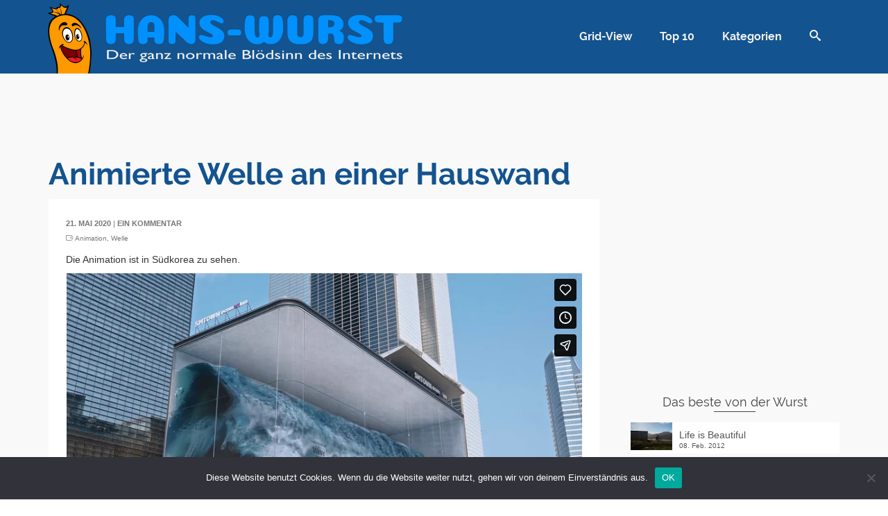

--- FILE ---
content_type: text/html; charset=UTF-8
request_url: https://www.hans-wurst.net/animierte-welle-an-einer-hauswand/
body_size: 18921
content:
<!DOCTYPE html>
<!--[if lt IE 7]>      <html class="no-js lt-ie9 lt-ie8 lt-ie7" dir="ltr" lang="de" itemscope="itemscope" itemtype="http://schema.org/WebPage"> <![endif]-->
<!--[if IE 7]>         <html class="no-js lt-ie9 lt-ie8" dir="ltr" lang="de" itemscope="itemscope" itemtype="http://schema.org/WebPage"> <![endif]-->
<!--[if IE 8]>         <html class="no-js lt-ie9" dir="ltr" lang="de" itemscope="itemscope" itemtype="http://schema.org/WebPage"> <![endif]-->
<!--[if gt IE 8]><!--> <html class="no-js" dir="ltr" lang="de" itemscope="itemscope" itemtype="http://schema.org/WebPage"> <!--<![endif]-->
<head>
	<meta charset="UTF-8">
	<link rel="profile" href="https://gmpg.org/xfn/11">
	<meta name="viewport" content="width=device-width, initial-scale=1.0">
	<meta http-equiv="X-UA-Compatible" content="IE=edge">
	<link media="all" href="https://www.hans-wurst.net/wp-content/cache/autoptimize/css/autoptimize_5d21ee8dbb78e962b36e87b2d403b34c.css" rel="stylesheet"><title>Animierte Welle an einer Hauswand | Hans-Wurst.net</title>
<script>var WPAC={}; window.WPAC = WPAC; WPAC = WPAC;WPAC._Options={enable:true,debug:false,menuHelper:true,selectorCommentForm:"#commentform,.ast-commentform,.comment-form",selectorCommentsContainer:"#comments,.comments-wrapper,.comments-area,.wp-block-comments",selectorCommentList:".comment-list,.ast-comment-list,.wp-block-comment-template",selectorCommentPagingLinks:"#comments [class^='nav-'] a",selectorCommentLinks:"#comments a[href*=\"/comment-page-\"]",selectorRespondContainer:"#respond",selectorErrorContainer:"p:parent",selectorSubmitButton:"#submit",selectorTextarea:"#comment",selectorPostContainer:false,scrollSpeed:false,autoUpdateIdleTime:false,popupOverlayBackgroundColor:"#000000",popupOverlayBackgroundOpacity:false,popupBackgroundColorLoading:"#000000",popupTextColorLoading:"#ffffff",popupBackgroundColorSuccess:"#008000",popupTextColorSuccess:"#FFFFFF",popupBackgroundColorError:"#FF0000",popupTextColorError:"#FFFFFF",popupOpacity:100,popupOpacityTablet:85,popupOpacityMobile:85,popupCornerRadius:5,popupCornerRadiusTablet:5,popupCornerRadiusMobile:5,popupMarginTop:200,popupMarginTopTablet:10,popupMarginTopMobile:10,popupWidth:40,popupWidthTablet:45,popupWidthMobile:75,popupPadding:20,popupPaddingTablet:20,popupPaddingMobile:20,popupFadeIn:400,popupFadeOut:400,popupTimeout:10000,popupTextAlign:"center",popupVerticalAlign:"verticalStart",popupTextFontSize:"20px",popupTextFontSizeTablet:"20px",popupTextFontSizeMobile:"20px",popupZindex:10000,textPosted:"Your comment has been posted. Thank you!",textPostedUnapproved:"Your comment has been posted and is awaiting moderation. Thank you!",textReloadPage:"Reloading page. Please wait.",textPostComment:"Posting your comment. Please wait.",textRefreshComments:"Loading comments. Please wait.",textUnknownError:"Something went wrong, your comment has not been posted.",textErrorTypeComment:"Please type your comment text.",textErrorCommentsClosed:"Sorry, comments are closed for this item.",textErrorMustBeLoggedIn:"Sorry, you must be logged in to post a comment.",textErrorFillRequiredFields:"Please fill the required fields (name, email).",textErrorInvalidEmailAddress:"Please enter a valid email address.",textErrorPostTooQuickly:"You are posting comments too quickly. Please wait a minute and resubmit your comment.",textErrorDuplicateComment:"Duplicate comment detected. It looks like you have already submitted this comment.",callbackOnBeforeSelectElements:false,callbackOnBeforeSubmitComment:false,callbackOnAfterPostComment:false,callbackOnBeforeUpdateComments:false,callbackOnAfterUpdateComments:false,commentPagesUrlRegex:false,disableUrlUpdate:true,disableScrollToAnchor:false,useUncompressedScripts:false,placeScriptsInFooter:true,optimizeAjaxResponse:false,baseUrl:false,disableCache:false,enableByQuery:true,lazyLoadEnabled:false,lazyLoadDisplay:"overlay",lazyLoadInlineDisplayLocation:"comments",lazyLoadInlineDisplayElement:"#comments",lazyLoadInlineLoadingType:"spinner",lazyLoadInlineSpinner:"LoadingGray1",lazyLoadInlineSpinnerLabelEnabled:true,lazyLoadInlineSpinnerContainerBackgroundColor:"#333333",lazyLoadInlineSpinnerContainerBackgroundColorOpacity:true,lazyLoadInlineSpinnerLabel:"Loading comments...",lazyLoadInlineSpinnerLabelColor:"#FFFFFF",lazyLoadInlineSpinnerIconColor:"#FFFFFF",lazyLoadInlineSpinnerLayoutType:"horizontal",lazyLoadInlineSpinnerLayoutAlignment:"left",lazyLoadInlineSpinnerLayoutRTL:false,lazyLoadTrigger:"domready",lazyLoadTriggerElement:false,lazyLoadInlineSpinnerSpeed:1.25,lazyLoadTriggerScrollOffset:false,lazyLoadPaginationEnabled:false,lazyLoadCommentsPerPage:30,lazyLoadUseThemePagination:true,lazyLoadPaginationStyle:"nextPrev",lazyLoadPaginationLocation:"bottom",lazyLoadingPaginationScrollToTop:true,lazyLoadInlineSpinnerLabelFontSizeDesktop:42,lazyLoadInlineSpinnerSizeDesktop:72,lazyLoadInlineSpinnerLabelLineHeightDesktop:54,lazyLoadInlineSpinnerContainerPaddingDesktop:35,lazyLoadInlineSpinnerGapDesktop:20,lazyLoadInlineSpinnerLabelFontSizeTablet:36,lazyLoadInlineSpinnerSizeTablet:65,lazyLoadInlineSpinnerLabelLineHeightTablet:42,lazyLoadInlineSpinnerContainerPaddingTablet:25,lazyLoadInlineSpinnerGapTablet:15,lazyLoadInlineSpinnerLabelFontSizeMobile:28,lazyLoadInlineSpinnerSizeMobile:48,lazyLoadInlineSpinnerLabelLineHeightMobile:34,lazyLoadInlineSpinnerContainerPaddingMobile:20,lazyLoadInlineSpinnerGapMobile:15,lazyLoadInlineSkeletonLoadingLabelEnabled:false,lazyLoadInlineSkeletonLoadingLabel:"Loading comments...",lazyLoadInlineSkeletonItemsShow:2,lazyLoadInlineSkeletonBackgroundColor:"#EEEEEE",lazyLoadInlineSkeletonHighlightColor:"#dedede",lazyLoadInlineSkeletonHeadingColor:"#333333",lazyLoadInlineSkeletonHeadingFontSize:24,lazyLoadInlineSkeletonHeadingLineHeight:1.5,lazyLoadInlineShortcode:false,lazyLoadInlineLoadingButtonLabel:"Load Comments",lazyLoadInlineLoadingButtonLabelLoading:"Loading Comments...",lazyLoadInlineButtonSpinner:"LoadingGray1",lazyLoadInlineButtonLabel:"Load Comments",lazyLoadInlineButtonLabelLoading:"Loading Comments...",lazyLoadInlineButtonAppearance:"solid",lazyLoadInlineButtonUseThemeStyles:true,lazyLoadInlineButtonBackgroundColor:"#333333",lazyLoadInlineButtonBackgroundColorHover:"#444444",lazyLoadInlineButtonTextColor:"#FFFFFF",lazyLoadInlineButtonTextColorHover:"#FFFFFF",lazyLoadInlineButtonBorderColor:"#333333",lazyLoadInlineButtonBorderColorHover:"#444444",lazyLoadInlineButtonBorderWidth:true,lazyLoadInlineButtonBorderRadius:5,lazyLoadInlineButtonPaddingTop:12,lazyLoadInlineButtonPaddingRight:24,lazyLoadInlineButtonPaddingBottom:12,lazyLoadInlineButtonPaddingLeft:24,lazyLoadInlineButtonFontSize:16,lazyLoadInlineButtonLineHeight:1.5,lazyLoadInlineButtonFontWeight:600,lazyLoadInlineButtonFontFamily:"inherit",lazyLoadInlineButtonAlign:"center",firstTimeInstall:false,lazyLoadIntoElement:false,commentsEnabled:true,version:"3.1.2"};</script>
		<!-- All in One SEO 4.9.3 - aioseo.com -->
	<meta name="description" content="Die Animation ist in Südkorea zu sehen." />
	<meta name="robots" content="max-image-preview:large" />
	<meta name="author" content="Hans-Wurst"/>
	<meta name="keywords" content="animation,welle" />
	<link rel="canonical" href="https://www.hans-wurst.net/animierte-welle-an-einer-hauswand/" />
	<meta name="generator" content="All in One SEO (AIOSEO) 4.9.3" />
		<meta property="og:locale" content="de_DE" />
		<meta property="og:site_name" content="Hans-Wurst.net" />
		<meta property="og:type" content="article" />
		<meta property="og:title" content="Animierte Welle an einer Hauswand | Hans-Wurst.net" />
		<meta property="og:description" content="Die Animation ist in Südkorea zu sehen." />
		<meta property="og:url" content="https://www.hans-wurst.net/animierte-welle-an-einer-hauswand/" />
		<meta property="fb:admins" content="224034490966791" />
		<meta property="og:image" content="https://www.hans-wurst.net/wp-content/uploads/2020/05/animierte-welle-an-einer-hauswan.jpg" />
		<meta property="og:image:secure_url" content="https://www.hans-wurst.net/wp-content/uploads/2020/05/animierte-welle-an-einer-hauswan.jpg" />
		<meta property="og:image:width" content="295" />
		<meta property="og:image:height" content="166" />
		<meta property="article:published_time" content="2020-05-21T02:33:00+00:00" />
		<meta property="article:modified_time" content="2020-05-21T22:54:18+00:00" />
		<meta name="twitter:card" content="summary_large_image" />
		<meta name="twitter:title" content="Animierte Welle an einer Hauswand | Hans-Wurst.net" />
		<meta name="twitter:description" content="Die Animation ist in Südkorea zu sehen." />
		<meta name="twitter:image" content="https://www.hans-wurst.net/wp-content/uploads/2020/05/animierte-welle-an-einer-hauswan.jpg" />
		<script type="application/ld+json" class="aioseo-schema">
			{"@context":"https:\/\/schema.org","@graph":[{"@type":"Article","@id":"https:\/\/www.hans-wurst.net\/animierte-welle-an-einer-hauswand\/#article","name":"Animierte Welle an einer Hauswand | Hans-Wurst.net","headline":"Animierte Welle an einer Hauswand","author":{"@id":"https:\/\/www.hans-wurst.net\/author\/hans-wurst\/#author"},"publisher":{"@id":"https:\/\/www.hans-wurst.net\/#organization"},"image":{"@type":"ImageObject","url":"https:\/\/www.hans-wurst.net\/wp-content\/uploads\/2020\/05\/animierte-welle-an-einer-hauswan.jpg","width":295,"height":166},"datePublished":"2020-05-21T04:33:00+02:00","dateModified":"2020-05-22T00:54:18+02:00","inLanguage":"de-DE","commentCount":1,"mainEntityOfPage":{"@id":"https:\/\/www.hans-wurst.net\/animierte-welle-an-einer-hauswand\/#webpage"},"isPartOf":{"@id":"https:\/\/www.hans-wurst.net\/animierte-welle-an-einer-hauswand\/#webpage"},"articleSection":"Spa\u00df, Animation, Welle"},{"@type":"BreadcrumbList","@id":"https:\/\/www.hans-wurst.net\/animierte-welle-an-einer-hauswand\/#breadcrumblist","itemListElement":[{"@type":"ListItem","@id":"https:\/\/www.hans-wurst.net#listItem","position":1,"name":"Home","item":"https:\/\/www.hans-wurst.net","nextItem":{"@type":"ListItem","@id":"https:\/\/www.hans-wurst.net\/spass\/#listItem","name":"Spa\u00df"}},{"@type":"ListItem","@id":"https:\/\/www.hans-wurst.net\/spass\/#listItem","position":2,"name":"Spa\u00df","item":"https:\/\/www.hans-wurst.net\/spass\/","nextItem":{"@type":"ListItem","@id":"https:\/\/www.hans-wurst.net\/animierte-welle-an-einer-hauswand\/#listItem","name":"Animierte Welle an einer Hauswand"},"previousItem":{"@type":"ListItem","@id":"https:\/\/www.hans-wurst.net#listItem","name":"Home"}},{"@type":"ListItem","@id":"https:\/\/www.hans-wurst.net\/animierte-welle-an-einer-hauswand\/#listItem","position":3,"name":"Animierte Welle an einer Hauswand","previousItem":{"@type":"ListItem","@id":"https:\/\/www.hans-wurst.net\/spass\/#listItem","name":"Spa\u00df"}}]},{"@type":"Organization","@id":"https:\/\/www.hans-wurst.net\/#organization","name":"Hans-Wurst.net","description":"Der ganz normale Bl\u00f6dsinn des Internets","url":"https:\/\/www.hans-wurst.net\/"},{"@type":"Person","@id":"https:\/\/www.hans-wurst.net\/author\/hans-wurst\/#author","url":"https:\/\/www.hans-wurst.net\/author\/hans-wurst\/","name":"Hans-Wurst","image":{"@type":"ImageObject","@id":"https:\/\/www.hans-wurst.net\/animierte-welle-an-einer-hauswand\/#authorImage","url":"https:\/\/secure.gravatar.com\/avatar\/9ddb78e40cce1e8466649ce199c6ef8a?s=96&#038;r=pg","width":96,"height":96,"caption":"Hans-Wurst"}},{"@type":"WebPage","@id":"https:\/\/www.hans-wurst.net\/animierte-welle-an-einer-hauswand\/#webpage","url":"https:\/\/www.hans-wurst.net\/animierte-welle-an-einer-hauswand\/","name":"Animierte Welle an einer Hauswand | Hans-Wurst.net","description":"Die Animation ist in S\u00fcdkorea zu sehen.","inLanguage":"de-DE","isPartOf":{"@id":"https:\/\/www.hans-wurst.net\/#website"},"breadcrumb":{"@id":"https:\/\/www.hans-wurst.net\/animierte-welle-an-einer-hauswand\/#breadcrumblist"},"author":{"@id":"https:\/\/www.hans-wurst.net\/author\/hans-wurst\/#author"},"creator":{"@id":"https:\/\/www.hans-wurst.net\/author\/hans-wurst\/#author"},"image":{"@type":"ImageObject","url":"https:\/\/www.hans-wurst.net\/wp-content\/uploads\/2020\/05\/animierte-welle-an-einer-hauswan.jpg","@id":"https:\/\/www.hans-wurst.net\/animierte-welle-an-einer-hauswand\/#mainImage","width":295,"height":166},"primaryImageOfPage":{"@id":"https:\/\/www.hans-wurst.net\/animierte-welle-an-einer-hauswand\/#mainImage"},"datePublished":"2020-05-21T04:33:00+02:00","dateModified":"2020-05-22T00:54:18+02:00"},{"@type":"WebSite","@id":"https:\/\/www.hans-wurst.net\/#website","url":"https:\/\/www.hans-wurst.net\/","name":"Hans-Wurst.net","description":"Der ganz normale Bl\u00f6dsinn des Internets","inLanguage":"de-DE","publisher":{"@id":"https:\/\/www.hans-wurst.net\/#organization"}}]}
		</script>
		<!-- All in One SEO -->

<script id="wpp-js" src="https://www.hans-wurst.net/wp-content/plugins/wordpress-popular-posts/assets/js/wpp.min.js?ver=7.3.6" data-sampling="0" data-sampling-rate="100" data-api-url="https://www.hans-wurst.net/wp-json/wordpress-popular-posts" data-post-id="35350" data-token="ab26775bca" data-lang="0" data-debug="0"></script>
<link rel="alternate" title="oEmbed (JSON)" type="application/json+oembed" href="https://www.hans-wurst.net/wp-json/oembed/1.0/embed?url=https%3A%2F%2Fwww.hans-wurst.net%2Fanimierte-welle-an-einer-hauswand%2F" />
<link rel="alternate" title="oEmbed (XML)" type="text/xml+oembed" href="https://www.hans-wurst.net/wp-json/oembed/1.0/embed?url=https%3A%2F%2Fwww.hans-wurst.net%2Fanimierte-welle-an-einer-hauswand%2F&#038;format=xml" />
<style type="text/css" id="kt-local-fonts-css">@font-face{font-family:'Coiny';font-style:normal;font-weight:400;src:local('Coiny Regular'),local('Coiny-Regular'),url(https://www.hans-wurst.net/wp-content/uploads/kadence-gfonts/coiny/30Hh71TgN4RDwsjKPxH0Sg.eot) format('embedded-opentype'),url(https://www.hans-wurst.net/wp-content/uploads/kadence-gfonts/coiny/vOkn-9hFeAqb9PTBsd6N-w.ttf) format('ttf'),url(https://www.hans-wurst.net/wp-content/uploads/kadence-gfonts/coiny/sYufyXEo3ZFpOXqWJHnb6A.woff) format('woff'),url(https://www.hans-wurst.net/wp-content/uploads/kadence-gfonts/coiny/yLjI2gVbVWWmvUcD--_G4Q.woff2) format('woff2');}@font-face{font-family:'Raleway';font-style:normal;font-weight:700;src:local('Raleway Bold'),local('Raleway-Bold'),url(https://www.hans-wurst.net/wp-content/uploads/kadence-gfonts/raleway/JbtMzqLaYbbbCL9X6EvaI1QlYEbsez9cZjKsNMjLOwM.eot) format('embedded-opentype'),url(https://www.hans-wurst.net/wp-content/uploads/kadence-gfonts/raleway/JbtMzqLaYbbbCL9X6EvaIy3USBnSvpkopQaUR-2r7iU.ttf) format('ttf'),url(https://www.hans-wurst.net/wp-content/uploads/kadence-gfonts/raleway/JbtMzqLaYbbbCL9X6EvaIxsxEYwM7FgeyaSgU71cLG0.woff) format('woff'),url(https://www.hans-wurst.net/wp-content/uploads/kadence-gfonts/raleway/JbtMzqLaYbbbCL9X6EvaI_k_vArhqVIZ0nv9q090hN8.woff2) format('woff2');}@font-face{font-family:'Raleway';font-style:normal;font-weight:400;src:local('Raleway'),local('Raleway-Regular'),url(https://www.hans-wurst.net/wp-content/uploads/kadence-gfonts/raleway/JDau3G46nqY5-B-S9E_nwg.eot) format('embedded-opentype'),url(https://www.hans-wurst.net/wp-content/uploads/kadence-gfonts/raleway/bIcY3_3JNqUVRAQQRNVteQ.ttf) format('ttf'),url(https://www.hans-wurst.net/wp-content/uploads/kadence-gfonts/raleway/IczWvq5y_Cwwv_rBjOtT0w.woff) format('woff'),url(https://www.hans-wurst.net/wp-content/uploads/kadence-gfonts/raleway/0dTEPzkLWceF7z0koJaX1A.woff2) format('woff2');}</style><!-- www.hans-wurst.net is managing ads with Advanced Ads 2.0.16 – https://wpadvancedads.com/ --><!--noptimize--><script id="wurst-ready">
			window.advanced_ads_ready=function(e,a){a=a||"complete";var d=function(e){return"interactive"===a?"loading"!==e:"complete"===e};d(document.readyState)?e():document.addEventListener("readystatechange",(function(a){d(a.target.readyState)&&e()}),{once:"interactive"===a})},window.advanced_ads_ready_queue=window.advanced_ads_ready_queue||[];		</script>
		<!--/noptimize-->	
	














<script id="cookie-notice-front-js-before">
var cnArgs = {"ajaxUrl":"https:\/\/www.hans-wurst.net\/wp-admin\/admin-ajax.php","nonce":"928214eef9","hideEffect":"fade","position":"bottom","onScroll":false,"onScrollOffset":100,"onClick":false,"cookieName":"cookie_notice_accepted","cookieTime":2592000,"cookieTimeRejected":2592000,"globalCookie":false,"redirection":false,"cache":false,"revokeCookies":false,"revokeCookiesOpt":"automatic"};

//# sourceURL=cookie-notice-front-js-before
</script>
<script src="https://www.hans-wurst.net/wp-content/plugins/cookie-notice/js/front.min.js?ver=2.5.11" id="cookie-notice-front-js"></script>
<script src="https://www.hans-wurst.net/wp-includes/js/jquery/jquery.min.js?ver=3.7.1" id="jquery-core-js"></script>
<script src="https://www.hans-wurst.net/wp-includes/js/jquery/jquery-migrate.min.js?ver=3.4.1" id="jquery-migrate-js"></script>
<link rel="https://api.w.org/" href="https://www.hans-wurst.net/wp-json/" /><link rel="alternate" title="JSON" type="application/json" href="https://www.hans-wurst.net/wp-json/wp/v2/posts/35350" />
            
            <!-- Analytics by WP Statistics - https://wp-statistics.com -->
<link rel="alternate" type="application/rss+xml" title="Hans-Wurst.net RSS Feed" href="https://www.hans-wurst.net/feed/" />
<meta name="robots" content="index, follow, noarchive, noodp" />
<meta name="google-site-verification" content="Ct4GJgK6djIJCJeXdFQpFPBkBhoEyF_Ay9g8V-C5Bj4" />
<script type="text/javascript">var light_error = "The Image could not be loaded.", light_of = "%curr% of %total%", light_load = "Loading...";</script><style type="text/css" id="kt-custom-css">#kad-banner #topbar .topbarsociallinks li a {font-size:14px;}.trans-header #pageheader {padding-top:106px;}.titleclass .header-color-overlay {opacity:0.8;}.headerfont, .tp-caption, .yith-wcan-list li, .yith-wcan .yith-wcan-reset-navigation, ul.yith-wcan-label li a, .product_item .price {font-family:Raleway;} .topbarmenu ul li {font-family:Raleway;} #kadbreadcrumbs {font-family:;}a:hover, .has-pinnacle-primary-light-color {color: #13538f;} 
.kad-btn-primary:hover, .login .form-row .button:hover, #payment #place_order:hover, .yith-wcan .yith-wcan-reset-navigation:hover, .widget_shopping_cart_content .checkout:hover, .woocommerce-message .button:hover, #commentform .form-submit #submit:hover, .wpcf7 input.wpcf7-submit:hover, .widget_layered_nav_filters ul li a:hover, table.shop_table td.actions .checkout-button.button:hover, .product_item.hidetheaction:hover .add_to_cart_button, .kad-btn-primary:hover, input[type="submit"].button:hover, .single_add_to_cart_button:hover, .order-actions .button:hover, .woocommerce-message .button:hover,  #kad-top-cart-popup .buttons .button.checkout:hover, #kad-head-cart-popup .buttons .button.checkout:hover, #kad-mobile-menu-cart-popup .buttons .button.checkout:hover, #commentform .form-submit #submit:hover, .checkout-button:hover, #payment #place_order:hover, .widget_shopping_cart_content .checkout:hover, .cart-collaterals .shipping_calculator .button:hover, .yith-wcan .yith-wcan-reset-navigation:hover, .login .form-row .button:hover, .post-password-form input[type="submit"]:hover, table.shop_table td.actions .checkout-button.button:hover .widget_layered_nav ul li.chosen a:hover, .checkout-button:hover, .order-actions .button:hover, input[type="submit"].button:hover, .product_item.hidetheaction:hover .kad_add_to_cart, .product_item.hidetheaction:hover a.button, .post-password-form input[type="submit"]:hover, .return-to-shop a.wc-backward:hover, .has-pinnacle-primary-light-background-color {background: #13538f;}.single-post .single-article header h1.entry-title {display:none;}.titleclass {background:#f9f9f9;}.kt-home-call-to-action {padding:20px 0;}.kt-call-sitewide-to-action {padding:20px 0;}.home-message:hover {background-color:#13538f; background-color: rgba(19, 83, 143, 0.6);}
nav.woocommerce-pagination ul li a:hover, .wp-pagenavi a:hover, .woocommerce-info, .panel-heading .accordion-toggle, .variations .kad_radio_variations label:hover, .variations .kad_radio_variations label.selectedValue,.variations .kad_radio_variations label:hover {border-color: #13538f;}
a, .product_price ins .amount, .price ins .amount, .price ins, .color_primary, .postedinbottom a:hover, .footerclass a:hover, .posttags a:hover, .subhead a:hover, .nav-trigger-case:hover .kad-menu-name, .star-rating, .kad-btn-border-white:hover, .tp-caption .kad-btn-border-white:hover, .woocommerce-info:before, .nav-trigger-case:hover .kad-navbtn, #wp-calendar a, .widget_categories .widget-inner .cat-item a:hover, .widget_archive li a:hover, .widget_nav_menu li a:hover,.widget_recent_entries li a:hover, .widget_pages li a:hover, .product-categories li a:hover, .product-categories li a:hover, .has-pinnacle-primary-color {color: #13538f;}
.widget_price_filter .ui-slider .ui-slider-handle, .kt-page-pagnation a:hover, .kt-page-pagnation > span, .product_item .kad_add_to_cart:hover, .product_item.hidetheaction:hover a.button:hover, .product_item a.button:hover, .product_item.hidetheaction:hover .kad_add_to_cart:hover, .kad-btn-primary, html .woocommerce-page .widget_layered_nav ul.yith-wcan-label li a:hover, html .woocommerce-page .widget_layered_nav ul.yith-wcan-label li.chosen a, nav.woocommerce-pagination ul li span.current, nav.woocommerce-pagination ul li a:hover, .woocommerce-message .button, .widget_layered_nav_filters ul li a, .widget_layered_nav ul li.chosen a, .wpcf7 input.wpcf7-submit, .yith-wcan .yith-wcan-reset-navigation, .panel-heading .accordion-toggle, .nav-tabs li.active, .menu-cart-btn .kt-cart-total, .form-search .search-icon, .product_item .add_to_cart_button:hover, div.product .woocommerce-tabs ul.tabs li.active, #containerfooter .menu li a:hover, .bg_primary, p.demo_store, #commentform .form-submit #submit, .kad-hover-bg-primary:hover, .widget_shopping_cart_content .checkout, .product_item.hidetheaction:hover .add_to_cart_button:hover, .productnav a:hover, .kad-btn-primary, .single_add_to_cart_button, #commentform .form-submit #submit, #payment #place_order, .yith-wcan .yith-wcan-reset-navigation, .checkout-button, .widget_shopping_cart_content .checkout, .cart-collaterals .shipping_calculator .button, .login .form-row .button, .order-actions .button, input[type="submit"].button, .post-password-form input[type="submit"], #kad-top-cart-popup .button.checkout, #kad-head-cart-popup .button.checkout, #kad-mobile-menu-cart-popup .button.checkout, table.shop_table td.actions .checkout-button.button, .select2-container .select2-choice .select2-arrow, .woocommerce span.onsale, span.onsale, .woocommerce #carouselcontainer span.onsale, #filters li a.selected, #filters li a:hover, .p_primarystyle .portfolio-hoverover, .woocommerce-message, .woocommerce-error, a.added_to_cart:hover, .cart-collaterals .cart_totals tr.order-total, .cart-collaterals .shipping_calculator h2 a:hover, .top-menu-cart-btn .kt-cart-total, #topbar ul.sf-menu li a:hover, .topbarmenu ul.sf-menu li.sf-dropdown:hover, .topbarsociallinks li a:hover, #topbar .nav-trigger-case .kad-navbtn:hover, .top-menu-search-btn:hover, .top-search-btn.collapsed:hover, .top-menu-cart-btn:hover, .top-cart-btn.collapsed:hover, .wp-pagenavi .current, .wp-pagenavi a:hover, .login .form-row .button, .post-password-form input[type="submit"], .kad-post-navigation .kad-previous-link a:hover span, .kad-post-navigation .kad-next-link a:hover span, .select2-results .select2-highlighted, .variations .kad_radio_variations label.selectedValue, #payment #place_order, .checkout-button, input[type="submit"].button, .order-actions .button, .productnav a:hover, #nav-main ul.sf-menu ul li a:hover, #nav-main ul.sf-menu ul li.current-menu-item a, .woocommerce-checkout .chosen-container .chosen-results li.highlighted, .return-to-shop a.wc-backward, .home-iconmenu .home-icon-item:hover i, .home-iconmenu .home-icon-item:hover h4:after, .home-iconmenu .home-icon-item:hover .kad-btn-primary, .image_menu_hover_class, .kad-icon-box:hover h4:after, .kad-icon-box:hover h3:after, .kad-icon-box:hover i, .kad-icon-box:hover .kad-btn-primary, .select2-container--default .select2-selection--single .select2-selection__arrow, .select2-container--default .select2-results__option--highlighted[aria-selected], .has-pinnacle-primary-background-color {background: #13538f;}.page-header {text-align: left;}@media (max-width: 992px){#kadbreadcrumbs {text-align: left;}}@media (-webkit-min-device-pixel-ratio: 2), (min-resolution: 192dpi) {body #kad-banner #logo .kad-standard-logo, .trans-header .is-sticky #kad-banner #logo .kad-standard-logo {background-image: url("https://www.hans-wurst.net/wp-content/uploads/2018/09/logo.png") !important;} }.kad-animation {opacity: 1; top:0;} .kad_portfolio_fade_in, .kad_product_fade_in, .kad_gallery_fade_in, .kad_testimonial_fade_in, .kad_staff_fade_in, .kad_blog_fade_in, .kt_item_fade_in {opacity: 1;}@media (max-width: 767px) {#topbar{display:none; height: 0px !important;}}.is-sticky .headerclass, .none-trans-header .headerclass {background: rgba(19, 83, 143, 1);}.kad-hidepostauthortop, .postauthortop {display:none;}.postedinbottom {display:none;}.none-trans-header .nav-trigger-case.collapsed .kad-navbtn, .is-sticky .nav-trigger-case.collapsed .kad-navbtn {color:#f2f2f2;}.kad-header-style-basic #nav-main ul.sf-menu > li > a, .kad-header-style-basic #kad-shrinkheader #mobile-nav-trigger a {line-height:106px; }.kadence_recent_posts img {
width: 60px;
}</style><!--[if lt IE 9]>
<script src="https://www.hans-wurst.net/wp-content/themes/pinnacle_premium/assets/js/vendor/respond.min.js"></script>
<![endif]-->
<script async src="https://pagead2.googlesyndication.com/pagead/js/adsbygoogle.js?client=ca-pub-4193828378303293"></script><script>(adsbygoogle = window.adsbygoogle || []).push({
					google_ad_client: "ca-pub-4193828378303293",
					enable_page_level_ads: true,
					overlays: {bottom: true}
				});</script><link rel="icon" href="https://www.hans-wurst.net/wp-content/uploads/2018/09/cropped-icon-32x32.png" sizes="32x32" />
<link rel="icon" href="https://www.hans-wurst.net/wp-content/uploads/2018/09/cropped-icon-192x192.png" sizes="192x192" />
<link rel="apple-touch-icon" href="https://www.hans-wurst.net/wp-content/uploads/2018/09/cropped-icon-180x180.png" />
<meta name="msapplication-TileImage" content="https://www.hans-wurst.net/wp-content/uploads/2018/09/cropped-icon-270x270.png" />
</head>
<body class="wp-singular post-template-default single single-post postid-35350 single-format-standard wp-theme-pinnacle_premium wp-child-theme-hw cookies-not-set wide none-trans-header stickyheader kt-no-woo-spinners not_ie animierte-welle-an-einer-hauswand aa-prefix-wurst-" data-smooth-scrolling="0" data-smooth-scrolling-hide="0" data-jsselect="1" data-animate="0" data-sticky="1">
<div id="wrapper" class="container">
  <!--[if lt IE 8]>
	<div class="alert alert-warning">
		You are using an <strong>outdated</strong> browser. Please <a href="http://browsehappy.com/">upgrade your browser</a> to improve your experience.	</div>
  <![endif]-->
	<header id="kad-banner" class="banner headerclass kad-header-style-basic " data-header-shrink="1" data-mobile-sticky="0" data-pageheaderbg="0" data-header-base-height="106">
  <div id="kad-shrinkheader" class="container" style="height:106px; line-height:106px;">
    <div class="row">
          <div class="col-md-6 col-sm-9 col-ss-10 clearfix kad-header-left">
            <div id="logo" class="logocase">
              <a class="brand logofont" style="height:106px; line-height:106px; display:block;" href="https://www.hans-wurst.net/">
                        
                       <div id="thelogo" style="height:106px; line-height:106px;">
                       <div style="background-image: url('https://www.hans-wurst.net/wp-content/uploads/2018/09/logo.png'); max-height:106px; height:212px; width:1026px;" class="kad-standard-logo kad-lg"></div>
                                               </div> 
                                      </a>
           </div> <!-- Close #logo -->
       </div><!-- close col -->
       <div class="col-md-6 col-sm-3 col-ss-2 kad-header-right">
                                <nav id="nav-main" class="clearfix kad-primary-nav">
              <ul id="menu-haupt" class="sf-menu"><li  class="menu-grid-view menu-item-34222 menu-item"><a href="https://www.hans-wurst.net/grid/"><span>Grid-View</span></a></li>
<li  class="menu-top-10 menu-item-34278 menu-item"><a href="https://www.hans-wurst.net/top10/"><span>Top 10</span></a></li>
<li  class="menu-kategorien menu-item-34059 menu-item"><a href="https://www.hans-wurst.net/tag/"><span>Kategorien</span></a></li>
              <li class="menu-search-icon-kt panel"><a class="menu-search-btn collapsed" data-toggle="collapse" data-parent="#menu-main-menu" data-target="#kad-menu-search-popup"><i class="kt-icon-search4"></i></a>
        <div id="kad-menu-search-popup" class="collapse">
                      <form role="search" method="get" class="form-search" action="https://www.hans-wurst.net/">
  <label>
  	<span class="screen-reader-text">Suche nach:</span>
  	<input type="text" value="" name="s" class="search-query" placeholder="Suche">
  </label>
  <button type="submit" class="search-icon"><i class="kt-icon-search4"></i></button>
</form>                  </div>
      </li>
       </ul>              </nav> 
            <div id="mobile-nav-trigger" class="nav-trigger">
              <a class="nav-trigger-case collapsed" data-toggle="collapse" rel="nofollow" data-target=".mobile_menu_collapse">
                <div class="kad-navbtn mobileclass clearfix"><i class="kt-icon-menu3"></i></div>
              </a>
            </div>
                              </div> <!-- Close col -->       
    </div> <!-- Close Row -->
  </div> <!-- Close Container -->
    <div class="container mobile-nav-container">
            <div id="kad-mobile-nav" class="kad-mobile-nav">
              <div class="kad-nav-inner mobileclass">
                <div id="mobile_menu_collapse" class="kad-nav-collapse collapse mobile_menu_collapse">
                                  <form role="search" method="get" class="form-search" action="https://www.hans-wurst.net/">
  <label>
  	<span class="screen-reader-text">Suche nach:</span>
  	<input type="text" value="" name="s" class="search-query" placeholder="Suche">
  </label>
  <button type="submit" class="search-icon"><i class="kt-icon-search4"></i></button>
</form><ul id="menu-haupt-1" class="kad-mnav"><li  class="menu-grid-view menu-item-34222 menu-item"><a href="https://www.hans-wurst.net/grid/"><span>Grid-View</span></a></li>
<li  class="menu-top-10 menu-item-34278 menu-item"><a href="https://www.hans-wurst.net/top10/"><span>Top 10</span></a></li>
<li  class="menu-kategorien menu-item-34059 menu-item"><a href="https://www.hans-wurst.net/tag/"><span>Kategorien</span></a></li>
              <li class="menu-search-icon-kt panel"><a class="menu-search-btn collapsed" data-toggle="collapse" data-parent="#menu-main-menu" data-target="#kad-menu-search-popup"><i class="kt-icon-search4"></i></a>
        <div id="kad-menu-search-popup" class="collapse">
                      <form role="search" method="get" class="form-search" action="https://www.hans-wurst.net/">
  <label>
  	<span class="screen-reader-text">Suche nach:</span>
  	<input type="text" value="" name="s" class="search-query" placeholder="Suche">
  </label>
  <button type="submit" class="search-icon"><i class="kt-icon-search4"></i></button>
</form>                  </div>
      </li>
       </ul>                                </div>
            </div>
          </div>
          </div> <!-- Close Container -->
                    </header>  <div class="wrap contentclass" id="content-wrap" role="document">
	<div class="container">
<script async src="//pagead2.googlesyndication.com/pagead/js/adsbygoogle.js"></script>
<!-- Oben quer -->
<ins class="adsbygoogle"
     style="display:inline-block; width:100%; height:90px;"
     data-ad-client="ca-pub-4193828378303293"
     data-ad-slot="8459426520"></ins>
<script>
(adsbygoogle = window.adsbygoogle || []).push({});
</script></div>
<div id="pageheader" class="titleclass " style="    ">
<div class="header-color-overlay"></div>
	<div class="container">
		<div class="page-header" style="  ">
			<div class="row">
				<div class="col-md-12">
				  	<h1 style="" class="product_page_title entry-title" itemprop="name">Animierte Welle an einer Hauswand</h1>
					  				</div>
				<div class="col-md-12">
				   					</div>
			</div>
		</div>
	</div><!--container-->
</div><!--titleclass-->
<div id="content" class="container">
  <div id="post-35350" class="row single-article" itemscope="" itemtype="http://schema.org/BlogPosting">
    <div class="main col-lg-9 col-md-8 kt-sidebar" role="main">
        
        <article class="postclass post-35350 post type-post status-publish format-standard has-post-thumbnail hentry category-spass tag-animation tag-welle">

                    <header>      
            <h1 class="entry-title">Animierte Welle an einer Hauswand</h1><div class="subhead">
	    <span class="postauthortop author vcard">
    von <span><a href="https://www.hans-wurst.net/author/hans-wurst/" class="fn" rel="author">Hans-Wurst</a></span>
    </span><span class="updated postdate">  <span class="postday">21. Mai 2020</span></span>
    <span class="postcommentscount">    | <a href="https://www.hans-wurst.net/animierte-welle-an-einer-hauswand/#post_comments">Ein Kommentar</a>
    </span>
    </div>
<div class="subhead2">
    <span class="posttags color_gray"><i class="kt-icon-tag"></i> <a href="https://www.hans-wurst.net/tag/animation/" rel="tag">Animation</a>, <a href="https://www.hans-wurst.net/tag/welle/" rel="tag">Welle</a> </span>
</div>
          </header>
          <div class="entry-content clearfix" itemprop="description articleBody">
                        <p>Die Animation ist in Südkorea zu sehen.<br />
<div class="responsive-video"><iframe src="https://player.vimeo.com/video/418805776?title=0&amp;byline=0&amp;portrait=0" width="770" height="433" frameborder="0" webkitallowfullscreen mozallowfullscreen allowfullscreen>
</iframe></div>
            
            <div class="kt_simple_share_container kt_share_aftercontent kt_share_location_after kt_share_location_mobile_after"><div class="kt_simple_share_container kt-social-align-center kt-socialstyle-style_03 kt-social-size-normal kt-social-bg-transparent"><a class="kt_whatsapp_share" data-placement="bottom" data-placement-mobile="bottom" aria-label=" WhatsApp" data-tooltip=" WhatsApp" href="https://wa.me/?text=https://www.hans-wurst.net/animierte-welle-an-einer-hauswand/" target="_blank"><span class="kt-social-svg-icon"><svg viewBox="0 0 448 512"  fill="currentColor" xmlns="http://www.w3.org/2000/svg"  aria-hidden="true"><path d="M380.9 97.1C339 55.1 283.2 32 223.9 32c-122.4 0-222 99.6-222 222 0 39.1 10.2 77.3 29.6 111L0 480l117.7-30.9c32.4 17.7 68.9 27 106.1 27h.1c122.3 0 224.1-99.6 224.1-222 0-59.3-25.2-115-67.1-157zm-157 341.6c-33.2 0-65.7-8.9-94-25.7l-6.7-4-69.8 18.3L72 359.2l-4.4-7c-18.5-29.4-28.2-63.3-28.2-98.2 0-101.7 82.8-184.5 184.6-184.5 49.3 0 95.6 19.2 130.4 54.1 34.8 34.9 56.2 81.2 56.1 130.5 0 101.8-84.9 184.6-186.6 184.6zm101.2-138.2c-5.5-2.8-32.8-16.2-37.9-18-5.1-1.9-8.8-2.8-12.5 2.8-3.7 5.6-14.3 18-17.6 21.8-3.2 3.7-6.5 4.2-12 1.4-32.6-16.3-54-29.1-75.5-66-5.7-9.8 5.7-9.1 16.3-30.3 1.8-3.7.9-6.9-.5-9.7-1.4-2.8-12.5-30.1-17.1-41.2-4.5-10.8-9.1-9.3-12.5-9.5-3.2-.2-6.9-.2-10.6-.2-3.7 0-9.7 1.4-14.8 6.9-5.1 5.6-19.4 19-19.4 46.3 0 27.3 19.9 53.7 22.6 57.4 2.8 3.7 39.1 59.7 94.8 83.8 35.2 15.2 49 16.5 66.6 13.9 10.7-1.6 32.8-13.4 37.4-26.4 4.6-13 4.6-24.1 3.2-26.4-1.3-2.5-5-3.9-10.5-6.6z"/></svg></span></a><a class="kt_facebook_share" data-placement="bottom" data-placement-mobile="bottom" aria-label=" Facebook" data-tooltip=" Facebook" href="https://www.facebook.com/sharer.php?u=https://www.hans-wurst.net/animierte-welle-an-einer-hauswand/" target="_blank"><span class="kt-social-svg-icon"><svg viewBox="0 0 264 512"  fill="currentColor" xmlns="http://www.w3.org/2000/svg"  aria-hidden="true"><path d="M76.7 512V283H0v-91h76.7v-71.7C76.7 42.4 124.3 0 193.8 0c33.3 0 61.9 2.5 70.2 3.6V85h-48.2c-37.8 0-45.1 18-45.1 44.3V192H256l-11.7 91h-73.6v229"/></svg></span></a><a class="kt_twitter_share" data-placement="bottom" data-placement-mobile="bottom" aria-label=" X" data-tooltip=" X" href="https://twitter.com/intent/tweet?url=https://www.hans-wurst.net/animierte-welle-an-einer-hauswand/&text=Animierte+Welle+an+einer+Hauswand" target="_blank"><span class="kt-social-svg-icon"><svg viewBox="0 0 32 32"  fill="currentColor" xmlns="http://www.w3.org/2000/svg"  aria-hidden="true"><path d="M24.325 3h4.411l-9.636 11.013 11.336 14.987h-8.876l-6.952-9.089-7.955 9.089h-4.413l10.307-11.78-10.875-14.22h9.101l6.284 8.308zM22.777 26.36h2.444l-15.776-20.859h-2.623z"/></svg></span></a></div></div>          </div>
          <footer class="single-footer clearfix">
              <span class="postedinbottom"><i class="kt-icon-stack"></i> <a href="https://www.hans-wurst.net/spass/" rel="category tag">Spaß</a></span> <span class="posttags color_gray"><i class="kt-icon-tag"></i> <a href="https://www.hans-wurst.net/tag/animation/" rel="tag">Animation</a>, <a href="https://www.hans-wurst.net/tag/welle/" rel="tag">Welle</a> </span><div class="meta_post_image" itemprop="image" itemscope itemtype="https://schema.org/ImageObject"><meta itemprop="url" content="https://www.hans-wurst.net/wp-content/uploads/2020/05/animierte-welle-an-einer-hauswan.jpg"><meta itemprop="width" content="295"><meta itemprop="height" content="166"></div><meta itemprop="dateModified" content="2020-05-22T00:54:18+02:00"><meta itemscope itemprop="mainEntityOfPage" content="https://www.hans-wurst.net/animierte-welle-an-einer-hauswand/" itemType="https://schema.org/WebPage" itemid="https://www.hans-wurst.net/animierte-welle-an-einer-hauswand/"><div itemprop="publisher" itemscope itemtype="https://schema.org/Organization"><div itemprop="logo" itemscope itemtype="https://schema.org/ImageObject"><meta itemprop="url" content="https://www.hans-wurst.net/wp-content/uploads/2018/09/logo.png"><meta itemprop="width" content="1026"><meta itemprop="height" content="212"></div><meta itemprop="name" content="Hans-Wurst.net"></div>          </footer>
        </article>
      	<div class="kad-post-navigation clearfix">
        <div class="alignleft kad-previous-link">
        <a href="https://www.hans-wurst.net/transparente-raketen/" rel="prev"><span class="kt-next-post" data-toggle="tooltip" data-placement="top" data-original-title="Transparente Raketen">Vorheriger Eintrag</span></a> 
        </div>
        <div class="alignright kad-next-link">
        <a href="https://www.hans-wurst.net/baggerfahrer-befuellt-spielzeug-lastwagen/" rel="next"><span class="kt-next-post" data-toggle="tooltip" data-placement="top" data-original-title="Baggerfahrer befüllt Spielzeug-Lastwagen">Nächster Eintrag</span></a> 
        </div>
 </div> <!-- end navigation -->

 
<h3 class="sectiontitle">Empfehlungen</h3>
<div class="wurstsense">
<script async src="//pagead2.googlesyndication.com/pagead/js/adsbygoogle.js"></script>
<ins class="adsbygoogle"
     style="display:block"
     data-ad-format="autorelaxed"
     data-ad-client="ca-pub-4193828378303293"
	 data-matched-content-ui-type="image_stacked,image_stacked"
data-matched-content-rows-num="4,1"
data-matched-content-columns-num="1,4"
     data-ad-slot="3582055310"></ins>
<script>
     (adsbygoogle = window.adsbygoogle || []).push({});
</script>
</div>
<div id="post_comments"></div>	<section id="comments">
		<h3 class="sectiontitle">
			One Response		</h3>
		<ol class="media-list">
			
  <li id="comment-427033" class="comment even thread-even depth-1 postclass media comment-427033">
    <img alt='' src='https://www.hans-wurst.net/wp-content/uploads/letter-avatar/31ab756f1f78c85160baa12e719f6b99.svg' srcset='https://www.hans-wurst.net/wp-content/uploads/letter-avatar/9ba957ab954e26a8728d70f4a39adc7d.svg 2x' class='avatar pull-left media-object avatar-80 photo avatar-default' height='80' width='80' decoding='async'/>    <div class="media-body">
      <div class="comment-header clearfix">
        <h5 class="media-heading">Tyler</h5>
        <div class="comment-meta">
        <time datetime="2020-06-04T22:49:30+02:00">
          04. Juni 2020        </time>
        |
        <a rel="nofollow" class="comment-reply-link" href="#comment-427033" data-commentid="427033" data-postid="35350" data-belowelement="comment-427033" data-respondelement="respond" data-replyto="Auf Tyler antworten" aria-label="Auf Tyler antworten">Antworten</a>        
                </div>
      </div>

      
      <p>Not realistic at all, where is all the trash?</p>
      
  </div></li>
		</ol>

		
		</section><!-- /#comments -->
	<section id="respond">
			<div id="respond" class="comment-respond">
		<h3 id="reply-title" class="comment-reply-title">Schreibe einen Kommentar <small><a rel="nofollow" id="cancel-comment-reply-link" href="/animierte-welle-an-einer-hauswand/#respond" style="display:none;">Antwort abbrechen</a></small></h3><form action="https://www.hans-wurst.net/wp-comments-post.php" method="post" id="commentform" class="comment-form"><p class="comment-notes"><span id="email-notes">Deine E-Mail-Adresse wird nicht veröffentlicht.</span> <span class="required-field-message">Erforderliche Felder sind mit <span class="required">*</span> markiert</span></p><p class="comment-form-comment"><label for="comment">Kommentar <span class="required">*</span></label> <textarea autocomplete="new-password"  id="c2957f1e2c"  name="c2957f1e2c"   cols="45" rows="8" maxlength="65525" required></textarea><textarea id="comment" aria-label="hp-comment" aria-hidden="true" name="comment" autocomplete="new-password" style="padding:0 !important;clip:rect(1px, 1px, 1px, 1px) !important;position:absolute !important;white-space:nowrap !important;height:1px !important;width:1px !important;overflow:hidden !important;" tabindex="-1"></textarea><script data-noptimize>document.getElementById("comment").setAttribute( "id", "a88a4193f0db1be50ad152ee378eb6a3" );document.getElementById("c2957f1e2c").setAttribute( "id", "comment" );</script></p><div class="row"><p class="comment-form-author"><label for="author">Name</label> <input id="author" name="author" type="text" value="" size="30" maxlength="245" autocomplete="name" /></p>
<p class="comment-form-email"><label for="email">E-Mail-Adresse</label> <input id="email" name="email" type="email" value="" size="30" maxlength="100" aria-describedby="email-notes" autocomplete="email" /></p>
<p class="comment-form-url"><label for="url">Website</label> <input id="url" name="url" type="url" value="" size="30" maxlength="200" autocomplete="url" /></p>
</div><p id="kt-container-g-recaptcha" class="google-recaptcha-container recaptcha-align-left" style="text-align:left;"><span id="kt_g_recaptcha_1" class="kt-g-recaptcha g-recaptcha" data-forced="0" style="display:inline-block;"></span></p><p class="form-submit"><input name="submit" type="submit" id="submit" class="submit" value="Kommentar abschicken" /> <input type='hidden' name='comment_post_ID' value='35350' id='comment_post_ID'>
<input type='hidden' name='comment_parent' id='comment_parent' value='0'>
</p> <p class="comment-form-aios-antibot-keys"><input type="hidden" name="l2um7clm" value="qtb0ug7bxw8x" ><input type="hidden" name="rny3upyh" value="2wdr366yrzhj" ><input type="hidden" name="13vy2zr0" value="8xct6ptsq78x" ><input type="hidden" name="n54iqkmf" value="u754fpjrrxnm" ><input type="hidden" name="aios_antibot_keys_expiry" id="aios_antibot_keys_expiry" value="1768089600"></p></form>	</div><!-- #respond -->
		</section><!-- /#respond -->
    </div>

      <aside class="col-lg-3 col-md-4" role="complementary">
        <div class="sidebar">
          <section id="custom_html-5" class="widget_text widget-1 widget-first widget widget_custom_html"><div class="widget_text widget-inner"><div class="textwidget custom-html-widget"><script async src="//pagead2.googlesyndication.com/pagead/js/adsbygoogle.js"></script>
<!-- Sidebar -->
<ins class="adsbygoogle"
     style="display:block"
     data-ad-client="ca-pub-4193828378303293"
     data-ad-slot="6884653269"
     data-ad-format="auto"
     data-full-width-responsive="true"></ins>
<script>
(adsbygoogle = window.adsbygoogle || []).push({});
</script></div></div></section><section id="kadence_recent_posts-4" class="widget-2 widget kadence_recent_posts"><div class="widget-inner"><h5 class="widget-title">Das beste von der Wurst</h5>  <ul>
               <li class="clearfix postclass">
        <a href="https://www.hans-wurst.net/life-is-beautiful/" title="Life is Beautiful" class="recentpost_featimg">
             <img src="https://www.hans-wurst.net/wp-content/uploads/2012/02/11141.jpg" class="attachment-widget-thumb size-widget-thumb wp-post-image" alt="" decoding="async" loading="lazy">        </a>
        <a href="https://www.hans-wurst.net/life-is-beautiful/" title="Life is Beautiful" class="recentpost_title">
          Life is Beautiful        </a>
        <span class="recentpost_date color_gray">08. Feb. 2012</span>
                </li>
               <li class="clearfix postclass">
        <a href="https://www.hans-wurst.net/pokerrunde-mit-rambo/" title="Pokerrunde mit Rambo" class="recentpost_featimg">
             <img src="https://www.hans-wurst.net/wp-content/uploads/6139-60x60.jpg" class="attachment-widget-thumb size-widget-thumb wp-post-image" alt="" decoding="async" loading="lazy">        </a>
        <a href="https://www.hans-wurst.net/pokerrunde-mit-rambo/" title="Pokerrunde mit Rambo" class="recentpost_title">
          Pokerrunde mit Rambo        </a>
        <span class="recentpost_date color_gray">27. Nov. 2008</span>
                </li>
               <li class="clearfix postclass">
        <a href="https://www.hans-wurst.net/haus-aus-eisstielen/" title="Haus aus Eisstielen" class="recentpost_featimg">
             <img src="https://www.hans-wurst.net/wp-content/uploads/2020/04/haus-aus-eisstielen-60x60.jpg" class="attachment-widget-thumb size-widget-thumb wp-post-image" alt="" decoding="async" loading="lazy">        </a>
        <a href="https://www.hans-wurst.net/haus-aus-eisstielen/" title="Haus aus Eisstielen" class="recentpost_title">
          Haus aus Eisstielen        </a>
        <span class="recentpost_date color_gray">08. Apr. 2020</span>
                </li>
               <li class="clearfix postclass">
        <a href="https://www.hans-wurst.net/world-covers-rolling-in-the-deep/" title="World Covers - Rolling in the Deep" class="recentpost_featimg">
             <img src="https://www.hans-wurst.net/wp-content/uploads/2012/01/11033.jpg" class="attachment-widget-thumb size-widget-thumb wp-post-image" alt="" decoding="async" loading="lazy">        </a>
        <a href="https://www.hans-wurst.net/world-covers-rolling-in-the-deep/" title="World Covers - Rolling in the Deep" class="recentpost_title">
          World Covers - Rolling in the Deep        </a>
        <span class="recentpost_date color_gray">13. Jan. 2012</span>
                </li>
               <li class="clearfix postclass">
        <a href="https://www.hans-wurst.net/groesste-wasserrutsche-der-welt/" title="Größte Wasserrutsche der Welt" class="recentpost_featimg">
             <img src="https://www.hans-wurst.net/wp-content/uploads/7143-60x60.jpg" class="attachment-widget-thumb size-widget-thumb wp-post-image" alt="" decoding="async" loading="lazy">        </a>
        <a href="https://www.hans-wurst.net/groesste-wasserrutsche-der-welt/" title="Größte Wasserrutsche der Welt" class="recentpost_title">
          Größte Wasserrutsche der Welt        </a>
        <span class="recentpost_date color_gray">08. Aug. 2009</span>
                </li>
      </ul>
</div></section><section id="custom_html-6" class="widget_text widget-3 widget-last widget widget_custom_html"><div class="widget_text widget-inner"><h5 class="widget-title">Neuste Kommentare</h5><div class="textwidget custom-html-widget"><ul id="better-recent-comments" class="recent-comments-list with-avatars"><li class="recentcomments recent-comment"><div class="comment-wrap" style="padding-left:63px; min-height:54px;"><span class="comment-avatar"><img alt='' src='https://www.hans-wurst.net/wp-content/uploads/letter-avatar/b4a9b78207747a58081907e062597560.svg' srcset='https://www.hans-wurst.net/wp-content/uploads/letter-avatar/7608278b612f82e8b28428b38413c3f2.svg 2x' class='avatar pull-left media-object avatar-50 photo avatar-default' height='50' width='50' loading='lazy' decoding='async'/></span><strong><span class="comment-author-link">OrangeProduction.de</span></strong> zu <span class="comment-post"><a href="https://www.hans-wurst.net/zeig-mir-deinen-besten-dance-move/#comment-428397">Zeig mir deinen besten Dance Move!</a></span>:<br /><span class="comment-excerpt">Letzter Kommentar 2025 &#8211; @Hansi: Come back. Guten Rutsch ins neue Jahr 2026</span></div></li><li class="recentcomments recent-comment"><div class="comment-wrap" style="padding-left:63px; min-height:54px;"><span class="comment-avatar"><img alt='' src='https://www.hans-wurst.net/wp-content/uploads/letter-avatar/edb4de05dccf949985585213e0052688.svg' srcset='https://www.hans-wurst.net/wp-content/uploads/letter-avatar/ea4c6f8791acbf68d8d813e617948419.svg 2x' class='avatar pull-left media-object avatar-50 photo avatar-default' height='50' width='50' loading='lazy' decoding='async'/></span><strong><span class="comment-author-link">dwd</span></strong> zu <span class="comment-post"><a href="https://www.hans-wurst.net/zeig-mir-deinen-besten-dance-move/#comment-428396">Zeig mir deinen besten Dance Move!</a></span>:<br /><span class="comment-excerpt">na mach mal die seite weiter</span></div></li><li class="recentcomments recent-comment"><div class="comment-wrap" style="padding-left:63px; min-height:54px;"><span class="comment-avatar"><img alt='' src='https://www.hans-wurst.net/wp-content/uploads/letter-avatar/4db025b75b6d751786df1e4602e7e8e1.svg' srcset='https://www.hans-wurst.net/wp-content/uploads/letter-avatar/23c3f08fc0837c25452d4d5ccda22ca2.svg 2x' class='avatar pull-left media-object avatar-50 photo avatar-default' height='50' width='50' loading='lazy' decoding='async'/></span><strong><span class="comment-author-link">Analterrorist</span></strong> zu <span class="comment-post"><a href="https://www.hans-wurst.net/zeig-mir-deinen-besten-dance-move/#comment-428395">Zeig mir deinen besten Dance Move!</a></span>:<br /><span class="comment-excerpt">Jetzt ist Rente. Fazit: Nichts gepostet.</span></div></li><li class="recentcomments recent-comment"><div class="comment-wrap" style="padding-left:63px; min-height:54px;"><span class="comment-avatar"><img alt='' src='https://www.hans-wurst.net/wp-content/uploads/letter-avatar/47b4340cdd44ce3213a94eb35248a44a.svg' srcset='https://www.hans-wurst.net/wp-content/uploads/letter-avatar/e18c469ccb068cd18151bd09de5d3b4a.svg 2x' class='avatar pull-left media-object avatar-50 photo avatar-default' height='50' width='50' loading='lazy' decoding='async'/></span><strong><span class="comment-author-link">furzkobold</span></strong> zu <span class="comment-post"><a href="https://www.hans-wurst.net/zeig-mir-deinen-besten-dance-move/#comment-428394">Zeig mir deinen besten Dance Move!</a></span>:<br /><span class="comment-excerpt">@Hansi: Vielleicht postest du ja in der Rente wieder! Ich schau dann mal rein.</span></div></li><li class="recentcomments recent-comment"><div class="comment-wrap" style="padding-left:63px; min-height:54px;"><span class="comment-avatar"><img alt='' src='https://www.hans-wurst.net/wp-content/uploads/letter-avatar/2203263460f959d87d7b99f01e667941.svg' srcset='https://www.hans-wurst.net/wp-content/uploads/letter-avatar/c90435bad1fec6b70e9a12b5698262a2.svg 2x' class='avatar pull-left media-object avatar-50 photo avatar-default' height='50' width='50' loading='lazy' decoding='async'/></span><strong><span class="comment-author-link">Comment-king</span></strong> zu <span class="comment-post"><a href="https://www.hans-wurst.net/wirbelsturm-zieht-dixiklo-in-die-luft/#comment-428393">Wirbelsturm zieht Dixiklo in die Luft</a></span>:<br /><span class="comment-excerpt">Gut, daß Keine(r) drin war! 😀</span></div></li></ul></div></div></section>        </div><!-- /.sidebar -->
      </aside><!-- /aside -->
            </div><!-- /.row-->
    </div><!-- /.content -->
  </div><!-- /.wrap -->
  
  <footer id="containerfooter" class="footerclass">
  <div class="container">
  	<div class="row">
  		 
					<div class="col-md-3 col-sm-6 footercol1">
					<div class="widget-1 widget-first footer-widget"><aside id="kadence_simple_image-3" class="widget kadence_simple_image"><div class="kad_img_upload_widget  kt-shape-type-kt-image-shape-standard kt-image-align-center kt-image-widget-kadence_simple_image-3"><div class="kt-image-contain kt-image-shadow-none kt-image-shape-standard"><div class="kt-image-inner-contain"><img width="232" height="598" src="https://www.hans-wurst.net/wp-content/uploads/2018/09/wurst.png" class="attachment-full size-full" alt="" decoding="async" loading="lazy" srcset="https://www.hans-wurst.net/wp-content/uploads/2018/09/wurst.png 232w, https://www.hans-wurst.net/wp-content/uploads/2018/09/wurst-116x300.png 116w" sizes="auto, (max-width: 232px) 100vw, 232px" /></div></div></div></aside></div>					</div> 
            					 
					<div class="col-md-3 col-sm-6 footercol2">
					<div class="widget-1 widget-first footer-widget"><aside id="nav_menu-4" class="widget widget_nav_menu"><h4 class="widget-title">Wurst-Freunde</h4><ul id="menu-freunde" class="menu"><li  class="menu-hornoxe menu-item-33946 menu-item kt-lgmenu kt-menu-column-2"><a target="_blank" href="http://www.hornoxe.com"><span>Hornoxe</span></a></li>
<li  class="menu-trendmutti menu-item-33968 menu-item"><a target="_blank" href="http://www.trendmutti.com/"><span>Trendmutti</span></a></li>
<li  class="menu-sinn-frei menu-item-33976 menu-item"><a target="_blank" href="https://www.sinn-frei.com/"><span>Sinn-Frei</span></a></li>
<li  class="menu-eblogx menu-item-33947 menu-item"><a target="_blank" href="http://www.eblogx.com"><span>Eblogx</span></a></li>
<li  class="menu-cartoonland menu-item-33977 menu-item"><a target="_blank" href="https://www.cartoonland.de/"><span>Cartoonland</span></a></li>
<li  class="menu-picdumps menu-item-33982 menu-item"><a target="_blank" href="http://www.picdumps.com"><span>Picdumps</span></a></li>
<li  class="menu-ulkinator menu-item-33973 menu-item"><a target="_blank" href="https://ulkinator.de/"><span>Ulkinator</span></a></li>
<li  class="menu-emok-tv menu-item-33975 menu-item"><a target="_blank" href="https://emok.tv/"><span>Emok.tv</span></a></li>
</ul></aside></div><div class="widget_text widget-2 widget-last footer-widget"><aside id="custom_html-4" class="widget_text widget widget_custom_html"><div class="textwidget custom-html-widget"><a href="/partner/">Alle Partner</a></div></aside></div>					</div> 
		        		         
					<div class="col-md-3 col-sm-6 footercol3">
					<div class="widget-1 widget-first footer-widget"><aside id="tag_cloud-4" class="widget widget_tag_cloud"><h4 class="widget-title">Wurst-Kategorien</h4><div class="tagcloud"><a href="https://www.hans-wurst.net/tag/animation/" class="tag-cloud-link tag-link-22 tag-link-position-1" style="font-size: 16.788321167883pt;" aria-label="Animation (340 Einträge)">Animation</a>
<a href="https://www.hans-wurst.net/tag/auto/" class="tag-cloud-link tag-link-136 tag-link-position-2" style="font-size: 17.605839416058pt;" aria-label="Auto (405 Einträge)">Auto</a>
<a href="https://www.hans-wurst.net/tag/baby/" class="tag-cloud-link tag-link-60 tag-link-position-3" style="font-size: 10.14598540146pt;" aria-label="Baby (75 Einträge)">Baby</a>
<a href="https://www.hans-wurst.net/tag/ball/" class="tag-cloud-link tag-link-46 tag-link-position-4" style="font-size: 8.9197080291971pt;" aria-label="Ball (57 Einträge)">Ball</a>
<a href="https://www.hans-wurst.net/tag/basketball/" class="tag-cloud-link tag-link-183 tag-link-position-5" style="font-size: 9.6350364963504pt;" aria-label="Basketball (67 Einträge)">Basketball</a>
<a href="https://www.hans-wurst.net/tag/bilder/" class="tag-cloud-link tag-link-4 tag-link-position-6" style="font-size: 13.211678832117pt;" aria-label="Bilder (152 Einträge)">Bilder</a>
<a href="https://www.hans-wurst.net/tag/bmx/" class="tag-cloud-link tag-link-155 tag-link-position-7" style="font-size: 8pt;" aria-label="BMX (46 Einträge)">BMX</a>
<a href="https://www.hans-wurst.net/tag/compilation/" class="tag-cloud-link tag-link-280 tag-link-position-8" style="font-size: 16.277372262774pt;" aria-label="Compilation (302 Einträge)">Compilation</a>
<a href="https://www.hans-wurst.net/tag/cover/" class="tag-cloud-link tag-link-390 tag-link-position-9" style="font-size: 13.007299270073pt;" aria-label="Cover (142 Einträge)">Cover</a>
<a href="https://www.hans-wurst.net/tag/erschrecken/" class="tag-cloud-link tag-link-311 tag-link-position-10" style="font-size: 8.2043795620438pt;" aria-label="Erschrecken (48 Einträge)">Erschrecken</a>
<a href="https://www.hans-wurst.net/tag/fahrrad/" class="tag-cloud-link tag-link-109 tag-link-position-11" style="font-size: 9.8394160583942pt;" aria-label="Fahrrad (69 Einträge)">Fahrrad</a>
<a href="https://www.hans-wurst.net/tag/fail/" class="tag-cloud-link tag-link-184 tag-link-position-12" style="font-size: 19.036496350365pt;" aria-label="Fail (566 Einträge)">Fail</a>
<a href="https://www.hans-wurst.net/tag/feuer/" class="tag-cloud-link tag-link-207 tag-link-position-13" style="font-size: 8.2043795620438pt;" aria-label="Feuer (48 Einträge)">Feuer</a>
<a href="https://www.hans-wurst.net/tag/flugzeug/" class="tag-cloud-link tag-link-50 tag-link-position-14" style="font-size: 8.1021897810219pt;" aria-label="Flugzeug (47 Einträge)">Flugzeug</a>
<a href="https://www.hans-wurst.net/tag/frau/" class="tag-cloud-link tag-link-229 tag-link-position-15" style="font-size: 8.8175182481752pt;" aria-label="Frau (55 Einträge)">Frau</a>
<a href="https://www.hans-wurst.net/tag/fussball/" class="tag-cloud-link tag-link-68 tag-link-position-16" style="font-size: 14.43795620438pt;" aria-label="Fußball (199 Einträge)">Fußball</a>
<a href="https://www.hans-wurst.net/tag/game/" class="tag-cloud-link tag-link-3 tag-link-position-17" style="font-size: 17.503649635036pt;" aria-label="Game (394 Einträge)">Game</a>
<a href="https://www.hans-wurst.net/tag/geraeusch/" class="tag-cloud-link tag-link-1253 tag-link-position-18" style="font-size: 8.1021897810219pt;" aria-label="Geräusch (47 Einträge)">Geräusch</a>
<a href="https://www.hans-wurst.net/tag/gitarre/" class="tag-cloud-link tag-link-272 tag-link-position-19" style="font-size: 9.9416058394161pt;" aria-label="Gitarre (72 Einträge)">Gitarre</a>
<a href="https://www.hans-wurst.net/tag/hund/" class="tag-cloud-link tag-link-135 tag-link-position-20" style="font-size: 15.255474452555pt;" aria-label="Hund (238 Einträge)">Hund</a>
<a href="https://www.hans-wurst.net/tag/junge/" class="tag-cloud-link tag-link-236 tag-link-position-21" style="font-size: 8.6131386861314pt;" aria-label="Junge (53 Einträge)">Junge</a>
<a href="https://www.hans-wurst.net/tag/katze/" class="tag-cloud-link tag-link-249 tag-link-position-22" style="font-size: 14.335766423358pt;" aria-label="Katze (192 Einträge)">Katze</a>
<a href="https://www.hans-wurst.net/tag/knapp/" class="tag-cloud-link tag-link-348 tag-link-position-23" style="font-size: 9.4306569343066pt;" aria-label="knapp (63 Einträge)">knapp</a>
<a href="https://www.hans-wurst.net/tag/kostuem/" class="tag-cloud-link tag-link-140 tag-link-position-24" style="font-size: 9.021897810219pt;" aria-label="Kostüm (58 Einträge)">Kostüm</a>
<a href="https://www.hans-wurst.net/tag/kurzfilm/" class="tag-cloud-link tag-link-360 tag-link-position-25" style="font-size: 10.656934306569pt;" aria-label="Kurzfilm (84 Einträge)">Kurzfilm</a>
<a href="https://www.hans-wurst.net/tag/motorrad/" class="tag-cloud-link tag-link-57 tag-link-position-26" style="font-size: 11.372262773723pt;" aria-label="Motorrad (100 Einträge)">Motorrad</a>
<a href="https://www.hans-wurst.net/tag/musik/" class="tag-cloud-link tag-link-132 tag-link-position-27" style="font-size: 14.233576642336pt;" aria-label="Musik (191 Einträge)">Musik</a>
<a href="https://www.hans-wurst.net/tag/parodie/" class="tag-cloud-link tag-link-442 tag-link-position-28" style="font-size: 10.452554744526pt;" aria-label="Parodie (81 Einträge)">Parodie</a>
<a href="https://www.hans-wurst.net/tag/polizei/" class="tag-cloud-link tag-link-111 tag-link-position-29" style="font-size: 8.1021897810219pt;" aria-label="Polizei (47 Einträge)">Polizei</a>
<a href="https://www.hans-wurst.net/tag/produkte/" class="tag-cloud-link tag-link-18 tag-link-position-30" style="font-size: 22pt;" aria-label="Produkte (1.098 Einträge)">Produkte</a>
<a href="https://www.hans-wurst.net/tag/remi-gaillard/" class="tag-cloud-link tag-link-151 tag-link-position-31" style="font-size: 8.8175182481752pt;" aria-label="Remi Gaillard (55 Einträge)">Remi Gaillard</a>
<a href="https://www.hans-wurst.net/tag/rennen/" class="tag-cloud-link tag-link-312 tag-link-position-32" style="font-size: 10.656934306569pt;" aria-label="Rennen (85 Einträge)">Rennen</a>
<a href="https://www.hans-wurst.net/tag/roboter/" class="tag-cloud-link tag-link-540 tag-link-position-33" style="font-size: 8.2043795620438pt;" aria-label="Roboter (48 Einträge)">Roboter</a>
<a href="https://www.hans-wurst.net/tag/sexy/" class="tag-cloud-link tag-link-12 tag-link-position-34" style="font-size: 11.985401459854pt;" aria-label="Sexy (114 Einträge)">Sexy</a>
<a href="https://www.hans-wurst.net/tag/sprung/" class="tag-cloud-link tag-link-65 tag-link-position-35" style="font-size: 11.78102189781pt;" aria-label="Sprung (108 Einträge)">Sprung</a>
<a href="https://www.hans-wurst.net/tag/strasse/" class="tag-cloud-link tag-link-141 tag-link-position-36" style="font-size: 8.1021897810219pt;" aria-label="Straße (47 Einträge)">Straße</a>
<a href="https://www.hans-wurst.net/tag/streich/" class="tag-cloud-link tag-link-71 tag-link-position-37" style="font-size: 15.766423357664pt;" aria-label="Streich (268 Einträge)">Streich</a>
<a href="https://www.hans-wurst.net/tag/tanzen/" class="tag-cloud-link tag-link-216 tag-link-position-38" style="font-size: 13.211678832117pt;" aria-label="Tanzen (151 Einträge)">Tanzen</a>
<a href="https://www.hans-wurst.net/tag/tv/" class="tag-cloud-link tag-link-122 tag-link-position-39" style="font-size: 10.14598540146pt;" aria-label="TV (74 Einträge)">TV</a>
<a href="https://www.hans-wurst.net/tag/unfall/" class="tag-cloud-link tag-link-58 tag-link-position-40" style="font-size: 12.905109489051pt;" aria-label="Unfall (139 Einträge)">Unfall</a>
<a href="https://www.hans-wurst.net/tag/wasser/" class="tag-cloud-link tag-link-206 tag-link-position-41" style="font-size: 11.985401459854pt;" aria-label="Wasser (114 Einträge)">Wasser</a>
<a href="https://www.hans-wurst.net/tag/weltrekord/" class="tag-cloud-link tag-link-449 tag-link-position-42" style="font-size: 8.2043795620438pt;" aria-label="Weltrekord (48 Einträge)">Weltrekord</a>
<a href="https://www.hans-wurst.net/tag/win/" class="tag-cloud-link tag-link-492 tag-link-position-43" style="font-size: 9.7372262773723pt;" aria-label="Win (68 Einträge)">Win</a>
<a href="https://www.hans-wurst.net/tag/zeitlupe/" class="tag-cloud-link tag-link-225 tag-link-position-44" style="font-size: 8.5109489051095pt;" aria-label="Zeitlupe (51 Einträge)">Zeitlupe</a>
<a href="https://www.hans-wurst.net/tag/zeitraffer/" class="tag-cloud-link tag-link-193 tag-link-position-45" style="font-size: 10.248175182482pt;" aria-label="Zeitraffer (77 Einträge)">Zeitraffer</a></div>
</aside></div><div class="widget_text widget-2 widget-last footer-widget"><aside id="custom_html-3" class="widget_text widget widget_custom_html"><div class="textwidget custom-html-widget"><a href="/tag/">Alle Kategorien</a></div></aside></div>					</div> 
	            				 
					<div class="col-md-3 col-sm-6 footercol4">
					<div class="widget-1 widget-first footer-widget"><aside id="widget_kadence_social-3" class="widget widget_kadence_social"><h4 class="widget-title">Folge-Wurst</h4>    <div class="kadence_social_widget clearfix">
      
<a href="https://www.facebook.com/hanswurst.net/" class="facebook_link" title="Facebook" target="_blank" data-toggle="tooltip" data-placement="top" data-original-title="Facebook"><i class="kt-icon-facebook3"></i></a>    </div>
  </aside></div><div class="widget-2 widget-last footer-widget"><aside id="nav_menu-5" class="widget widget_nav_menu"><h4 class="widget-title">Kein Unsinn</h4><ul id="menu-rechtliches" class="menu"><li  class="menu-kontakt menu-item-33951 menu-item"><a href="https://www.hans-wurst.net/kontakt/"><span>Kontakt</span></a></li>
<li  class="menu-datenschutzerklaerung menu-item-34166 menu-item"><a href="https://www.hans-wurst.net/datenschutz/"><span>Datenschutzerklärung</span></a></li>
<li  class="menu-impressum menu-item-33950 menu-item"><a href="https://www.hans-wurst.net/impressum/"><span>Impressum</span></a></li>
</ul></aside></div>					</div> 
		        		            </div> <!-- Row -->
        <div class="footercredits clearfix">
    		
    		        	<p><p class="ende">Die Wurst hat zwei Enden - hier ist Unten!</p>
<p>&copy; Hans-Wurst.net - Gute Laune seit 2005</p>
</p>    	</div><!-- credits -->
    </div><!-- container -->
</footer></div><!--Wrapper-->
<script type="speculationrules">
{"prefetch":[{"source":"document","where":{"and":[{"href_matches":"/*"},{"not":{"href_matches":["/wp-*.php","/wp-admin/*","/wp-content/uploads/*","/wp-content/*","/wp-content/plugins/*","/wp-content/themes/hw/*","/wp-content/themes/pinnacle_premium/*","/*\\?(.+)"]}},{"not":{"selector_matches":"a[rel~=\"nofollow\"]"}},{"not":{"selector_matches":".no-prefetch, .no-prefetch a"}}]},"eagerness":"conservative"}]}
</script>
<script src="https://www.hans-wurst.net/wp-content/plugins/advanced-ads/admin/assets/js/advertisement.js?ver=2.0.16" id="advanced-ads-find-adblocker-js"></script>
<script src="https://www.hans-wurst.net/wp-content/plugins/kadence-simple-share/assets/js/kt-social-min.js?ver=1.2.13" id="kadence_share_js-js"></script>
<script id="wpAjaxifyComments-js-extra">
var WPACCallbacks = {"beforeSelectElements":"","beforeUpdateComments":"","afterUpdateComments":"","beforeSubmitComment":"","afterPostComment":""};
//# sourceURL=wpAjaxifyComments-js-extra
</script>
<script src="https://www.hans-wurst.net/wp-content/plugins/wp-ajaxify-comments/dist/wpac-frontend-js.js?ver=85730d8d8b77c048ca19" id="wpAjaxifyComments-js"></script>
<script id="wp-statistics-tracker-js-extra">
var WP_Statistics_Tracker_Object = {"requestUrl":"https://www.hans-wurst.net/wp-json/wp-statistics/v2","ajaxUrl":"https://www.hans-wurst.net/wp-admin/admin-ajax.php","hitParams":{"wp_statistics_hit":1,"source_type":"post","source_id":35350,"search_query":"","signature":"4b82cd80d5791a3378ace8644bded981","endpoint":"hit"},"option":{"dntEnabled":"","bypassAdBlockers":false,"consentIntegration":{"name":null,"status":[]},"isPreview":false,"userOnline":false,"trackAnonymously":false,"isWpConsentApiActive":false,"consentLevel":"functional"},"isLegacyEventLoaded":"","customEventAjaxUrl":"https://www.hans-wurst.net/wp-admin/admin-ajax.php?action=wp_statistics_custom_event&nonce=82f71c82b9","onlineParams":{"wp_statistics_hit":1,"source_type":"post","source_id":35350,"search_query":"","signature":"4b82cd80d5791a3378ace8644bded981","action":"wp_statistics_online_check"},"jsCheckTime":"60000"};
//# sourceURL=wp-statistics-tracker-js-extra
</script>
<script src="https://www.hans-wurst.net/wp-content/plugins/wp-statistics/assets/js/tracker.js?ver=14.16" id="wp-statistics-tracker-js"></script>
<script src="https://www.hans-wurst.net/wp-includes/js/comment-reply.min.js?ver=105335da0c24ba188851472e0168219e" id="comment-reply-js" async data-wp-strategy="async" fetchpriority="low"></script>
<script src="https://www.hans-wurst.net/wp-content/themes/pinnacle_premium/assets/js/min/bootstrap-min.js?ver=2.5.4" id="bootstrap-js"></script>
<script src="https://www.hans-wurst.net/wp-content/themes/pinnacle_premium/assets/js/min/kt_plugins.min.js?ver=2.5.4" id="pinnacle_plugins-js"></script>
<script src="https://www.hans-wurst.net/wp-content/themes/pinnacle_premium/assets/js/min/kt-sticky-min.js?ver=2.5.4" id="kadence-sticky-js"></script>
<script src="https://www.hans-wurst.net/wp-content/themes/pinnacle_premium/assets/js/min/select-woo-min.js?ver=2.5.4" id="selectWoo-js"></script>
<script src="https://www.hans-wurst.net/wp-content/themes/pinnacle_premium/assets/js/kt_main.js?ver=2.5.4" id="pinnacle_main-js"></script>
<script id="kadence-recaptcha-js-js-extra">
var ktrecap = {"ajax_url":"https://www.hans-wurst.net/wp-admin/admin-ajax.php","recaptcha_elem":null,"recaptcha_id":"kt-g-recaptcha","recaptcha_skey":"6LfiC-ISAAAAABRYZMM5qp5hxEd0RcThLRJy5ELO","recaptcha_theme":"light","recaptcha_size":"normal","recaptcha_type":"image"};
//# sourceURL=kadence-recaptcha-js-js-extra
</script>
<script src="https://www.hans-wurst.net/wp-content/plugins/kadence-recaptcha/js/recaptcha.js?ver=1.3.7" id="kadence-recaptcha-js-js"></script>
<script src="https://www.google.com/recaptcha/api.js?onload=ktrecaploadCallback&amp;render=explicit&amp;ver=1.3.7" id="kt-google-recaptcha-js"></script>
<script id="aios-front-js-js-extra">
var AIOS_FRONT = {"ajaxurl":"https://www.hans-wurst.net/wp-admin/admin-ajax.php","ajax_nonce":"efd1d53df5"};
//# sourceURL=aios-front-js-js-extra
</script>
<script src="https://www.hans-wurst.net/wp-content/plugins/all-in-one-wp-security-and-firewall/js/wp-security-front-script.js?ver=5.4.4" id="aios-front-js-js"></script>
<script id="wp-emoji-settings" type="application/json">
{"baseUrl":"https://s.w.org/images/core/emoji/17.0.2/72x72/","ext":".png","svgUrl":"https://s.w.org/images/core/emoji/17.0.2/svg/","svgExt":".svg","source":{"concatemoji":"https://www.hans-wurst.net/wp-includes/js/wp-emoji-release.min.js?ver=105335da0c24ba188851472e0168219e"}}
</script>
<script type="module">
/*! This file is auto-generated */
const a=JSON.parse(document.getElementById("wp-emoji-settings").textContent),o=(window._wpemojiSettings=a,"wpEmojiSettingsSupports"),s=["flag","emoji"];function i(e){try{var t={supportTests:e,timestamp:(new Date).valueOf()};sessionStorage.setItem(o,JSON.stringify(t))}catch(e){}}function c(e,t,n){e.clearRect(0,0,e.canvas.width,e.canvas.height),e.fillText(t,0,0);t=new Uint32Array(e.getImageData(0,0,e.canvas.width,e.canvas.height).data);e.clearRect(0,0,e.canvas.width,e.canvas.height),e.fillText(n,0,0);const a=new Uint32Array(e.getImageData(0,0,e.canvas.width,e.canvas.height).data);return t.every((e,t)=>e===a[t])}function p(e,t){e.clearRect(0,0,e.canvas.width,e.canvas.height),e.fillText(t,0,0);var n=e.getImageData(16,16,1,1);for(let e=0;e<n.data.length;e++)if(0!==n.data[e])return!1;return!0}function u(e,t,n,a){switch(t){case"flag":return n(e,"\ud83c\udff3\ufe0f\u200d\u26a7\ufe0f","\ud83c\udff3\ufe0f\u200b\u26a7\ufe0f")?!1:!n(e,"\ud83c\udde8\ud83c\uddf6","\ud83c\udde8\u200b\ud83c\uddf6")&&!n(e,"\ud83c\udff4\udb40\udc67\udb40\udc62\udb40\udc65\udb40\udc6e\udb40\udc67\udb40\udc7f","\ud83c\udff4\u200b\udb40\udc67\u200b\udb40\udc62\u200b\udb40\udc65\u200b\udb40\udc6e\u200b\udb40\udc67\u200b\udb40\udc7f");case"emoji":return!a(e,"\ud83e\u1fac8")}return!1}function f(e,t,n,a){let r;const o=(r="undefined"!=typeof WorkerGlobalScope&&self instanceof WorkerGlobalScope?new OffscreenCanvas(300,150):document.createElement("canvas")).getContext("2d",{willReadFrequently:!0}),s=(o.textBaseline="top",o.font="600 32px Arial",{});return e.forEach(e=>{s[e]=t(o,e,n,a)}),s}function r(e){var t=document.createElement("script");t.src=e,t.defer=!0,document.head.appendChild(t)}a.supports={everything:!0,everythingExceptFlag:!0},new Promise(t=>{let n=function(){try{var e=JSON.parse(sessionStorage.getItem(o));if("object"==typeof e&&"number"==typeof e.timestamp&&(new Date).valueOf()<e.timestamp+604800&&"object"==typeof e.supportTests)return e.supportTests}catch(e){}return null}();if(!n){if("undefined"!=typeof Worker&&"undefined"!=typeof OffscreenCanvas&&"undefined"!=typeof URL&&URL.createObjectURL&&"undefined"!=typeof Blob)try{var e="postMessage("+f.toString()+"("+[JSON.stringify(s),u.toString(),c.toString(),p.toString()].join(",")+"));",a=new Blob([e],{type:"text/javascript"});const r=new Worker(URL.createObjectURL(a),{name:"wpTestEmojiSupports"});return void(r.onmessage=e=>{i(n=e.data),r.terminate(),t(n)})}catch(e){}i(n=f(s,u,c,p))}t(n)}).then(e=>{for(const n in e)a.supports[n]=e[n],a.supports.everything=a.supports.everything&&a.supports[n],"flag"!==n&&(a.supports.everythingExceptFlag=a.supports.everythingExceptFlag&&a.supports[n]);var t;a.supports.everythingExceptFlag=a.supports.everythingExceptFlag&&!a.supports.flag,a.supports.everything||((t=a.source||{}).concatemoji?r(t.concatemoji):t.wpemoji&&t.twemoji&&(r(t.twemoji),r(t.wpemoji)))});
//# sourceURL=https://www.hans-wurst.net/wp-includes/js/wp-emoji-loader.min.js
</script>
<!--noptimize--><script>!function(){window.advanced_ads_ready_queue=window.advanced_ads_ready_queue||[],advanced_ads_ready_queue.push=window.advanced_ads_ready;for(var d=0,a=advanced_ads_ready_queue.length;d<a;d++)advanced_ads_ready(advanced_ads_ready_queue[d])}();</script><!--/noptimize-->
		<!-- Cookie Notice plugin v2.5.11 by Hu-manity.co https://hu-manity.co/ -->
		<div id="cookie-notice" role="dialog" class="cookie-notice-hidden cookie-revoke-hidden cn-position-bottom" aria-label="Cookie Notice" style="background-color: rgba(50,50,58,1);"><div class="cookie-notice-container" style="color: #fff"><span id="cn-notice-text" class="cn-text-container">Diese Website benutzt Cookies. Wenn du die Website weiter nutzt, gehen wir von deinem Einverständnis aus.</span><span id="cn-notice-buttons" class="cn-buttons-container"><button id="cn-accept-cookie" data-cookie-set="accept" class="cn-set-cookie cn-button" aria-label="OK" style="background-color: #00a99d">OK</button></span><button type="button" id="cn-close-notice" data-cookie-set="accept" class="cn-close-icon" aria-label="Nein"></button></div>
			
		</div>
		<!-- / Cookie Notice plugin --></body>
</html>

--- FILE ---
content_type: text/html; charset=UTF-8
request_url: https://player.vimeo.com/video/418805776?title=0&byline=0&portrait=0
body_size: 7293
content:
<!DOCTYPE html>
<html lang="en">
<head>
  <meta charset="utf-8">
  <meta name="viewport" content="width=device-width,initial-scale=1,user-scalable=yes">
  
  <link rel="canonical" href="https://player.vimeo.com/video/418805776">
  <meta name="googlebot" content="noindex,indexifembedded">
  
  
  <title>Public Media Art #1 &#34;WAVE&#34; Short ver. on Vimeo</title>
  <style>
      body, html, .player, .fallback {
          overflow: hidden;
          width: 100%;
          height: 100%;
          margin: 0;
          padding: 0;
      }
      .fallback {
          
              background-color: transparent;
          
      }
      .player.loading { opacity: 0; }
      .fallback iframe {
          position: fixed;
          left: 0;
          top: 0;
          width: 100%;
          height: 100%;
      }
  </style>
  <link rel="modulepreload" href="https://f.vimeocdn.com/p/4.46.25/js/player.module.js" crossorigin="anonymous">
  <link rel="modulepreload" href="https://f.vimeocdn.com/p/4.46.25/js/vendor.module.js" crossorigin="anonymous">
  <link rel="preload" href="https://f.vimeocdn.com/p/4.46.25/css/player.css" as="style">
</head>

<body>


<div class="vp-placeholder">
    <style>
        .vp-placeholder,
        .vp-placeholder-thumb,
        .vp-placeholder-thumb::before,
        .vp-placeholder-thumb::after {
            position: absolute;
            top: 0;
            bottom: 0;
            left: 0;
            right: 0;
        }
        .vp-placeholder {
            visibility: hidden;
            width: 100%;
            max-height: 100%;
            height: calc(1080 / 1920 * 100vw);
            max-width: calc(1920 / 1080 * 100vh);
            margin: auto;
        }
        .vp-placeholder-carousel {
            display: none;
            background-color: #000;
            position: absolute;
            left: 0;
            right: 0;
            bottom: -60px;
            height: 60px;
        }
    </style>

    

    
        <style>
            .vp-placeholder-thumb {
                overflow: hidden;
                width: 100%;
                max-height: 100%;
                margin: auto;
            }
            .vp-placeholder-thumb::before,
            .vp-placeholder-thumb::after {
                content: "";
                display: block;
                filter: blur(7px);
                margin: 0;
                background: url(https://i.vimeocdn.com/video/893496119-d91337fae004898995f84cb74437db73bbb9c954583d97c6d5be7ffdaa1cfebc-d?mw=80&q=85) 50% 50% / contain no-repeat;
            }
            .vp-placeholder-thumb::before {
                 
                margin: -30px;
            }
        </style>
    

    <div class="vp-placeholder-thumb"></div>
    <div class="vp-placeholder-carousel"></div>
    <script>function placeholderInit(t,h,d,s,n,o){var i=t.querySelector(".vp-placeholder"),v=t.querySelector(".vp-placeholder-thumb");if(h){var p=function(){try{return window.self!==window.top}catch(a){return!0}}(),w=200,y=415,r=60;if(!p&&window.innerWidth>=w&&window.innerWidth<y){i.style.bottom=r+"px",i.style.maxHeight="calc(100vh - "+r+"px)",i.style.maxWidth="calc("+n+" / "+o+" * (100vh - "+r+"px))";var f=t.querySelector(".vp-placeholder-carousel");f.style.display="block"}}if(d){var e=new Image;e.onload=function(){var a=n/o,c=e.width/e.height;if(c<=.95*a||c>=1.05*a){var l=i.getBoundingClientRect(),g=l.right-l.left,b=l.bottom-l.top,m=window.innerWidth/g*100,x=window.innerHeight/b*100;v.style.height="calc("+e.height+" / "+e.width+" * "+m+"vw)",v.style.maxWidth="calc("+e.width+" / "+e.height+" * "+x+"vh)"}i.style.visibility="visible"},e.src=s}else i.style.visibility="visible"}
</script>
    <script>placeholderInit(document,  false ,  true , "https://i.vimeocdn.com/video/893496119-d91337fae004898995f84cb74437db73bbb9c954583d97c6d5be7ffdaa1cfebc-d?mw=80\u0026q=85",  1920 ,  1080 );</script>
</div>

<div id="player" class="player"></div>
<script>window.playerConfig = {"cdn_url":"https://f.vimeocdn.com","vimeo_api_url":"api.vimeo.com","request":{"files":{"dash":{"cdns":{"akfire_interconnect_quic":{"avc_url":"https://vod-adaptive-ak.vimeocdn.com/exp=1768005232~acl=%2Fa806558d-59c1-4bc4-94f4-cb5c27a61f95%2Fpsid%3Daff603db7e9d87102a656bfb91ea51696f0aa8ac01a7b06343f71139b596fdb1%2F%2A~hmac=9b636738823e53a33c515e56b3886f9ed6edfa27fac365007242aecd6a7202ac/a806558d-59c1-4bc4-94f4-cb5c27a61f95/psid=aff603db7e9d87102a656bfb91ea51696f0aa8ac01a7b06343f71139b596fdb1/v2/playlist/av/primary/playlist.json?omit=av1-hevc\u0026pathsig=8c953e4f~_SUQUpGKOpGLKw04hGGykCRh89pIxrRhiFQLhLiwy_M\u0026r=dXM%3D\u0026rh=14gvMR","origin":"gcs","url":"https://vod-adaptive-ak.vimeocdn.com/exp=1768005232~acl=%2Fa806558d-59c1-4bc4-94f4-cb5c27a61f95%2Fpsid%3Daff603db7e9d87102a656bfb91ea51696f0aa8ac01a7b06343f71139b596fdb1%2F%2A~hmac=9b636738823e53a33c515e56b3886f9ed6edfa27fac365007242aecd6a7202ac/a806558d-59c1-4bc4-94f4-cb5c27a61f95/psid=aff603db7e9d87102a656bfb91ea51696f0aa8ac01a7b06343f71139b596fdb1/v2/playlist/av/primary/playlist.json?pathsig=8c953e4f~_SUQUpGKOpGLKw04hGGykCRh89pIxrRhiFQLhLiwy_M\u0026r=dXM%3D\u0026rh=14gvMR"},"fastly_skyfire":{"avc_url":"https://skyfire.vimeocdn.com/1768005232-0x779f444a3e6c63fb4938d29ff9def2b91c511683/a806558d-59c1-4bc4-94f4-cb5c27a61f95/psid=aff603db7e9d87102a656bfb91ea51696f0aa8ac01a7b06343f71139b596fdb1/v2/playlist/av/primary/playlist.json?omit=av1-hevc\u0026pathsig=8c953e4f~_SUQUpGKOpGLKw04hGGykCRh89pIxrRhiFQLhLiwy_M\u0026r=dXM%3D\u0026rh=14gvMR","origin":"gcs","url":"https://skyfire.vimeocdn.com/1768005232-0x779f444a3e6c63fb4938d29ff9def2b91c511683/a806558d-59c1-4bc4-94f4-cb5c27a61f95/psid=aff603db7e9d87102a656bfb91ea51696f0aa8ac01a7b06343f71139b596fdb1/v2/playlist/av/primary/playlist.json?pathsig=8c953e4f~_SUQUpGKOpGLKw04hGGykCRh89pIxrRhiFQLhLiwy_M\u0026r=dXM%3D\u0026rh=14gvMR"}},"default_cdn":"akfire_interconnect_quic","separate_av":true,"streams":[{"profile":"165","id":"a7bfc256-b7cd-4382-b301-883d43b3c1dd","fps":30,"quality":"540p"},{"profile":"139","id":"dd4c672e-6a41-4a58-8774-7b98c737cf16","fps":30,"quality":"240p"},{"profile":"164","id":"3fb80bc5-3fde-42f4-af38-9b060e5bef90","fps":30,"quality":"360p"},{"profile":"175","id":"631e036d-fe57-4233-aae5-62d40d2ea249","fps":30,"quality":"1080p"},{"profile":"174","id":"99e4c578-bf13-46b8-9eea-62f7678c06b9","fps":30,"quality":"720p"}],"streams_avc":[{"profile":"165","id":"a7bfc256-b7cd-4382-b301-883d43b3c1dd","fps":30,"quality":"540p"},{"profile":"139","id":"dd4c672e-6a41-4a58-8774-7b98c737cf16","fps":30,"quality":"240p"},{"profile":"164","id":"3fb80bc5-3fde-42f4-af38-9b060e5bef90","fps":30,"quality":"360p"},{"profile":"175","id":"631e036d-fe57-4233-aae5-62d40d2ea249","fps":30,"quality":"1080p"},{"profile":"174","id":"99e4c578-bf13-46b8-9eea-62f7678c06b9","fps":30,"quality":"720p"}]},"hls":{"cdns":{"akfire_interconnect_quic":{"avc_url":"https://vod-adaptive-ak.vimeocdn.com/exp=1768005232~acl=%2Fa806558d-59c1-4bc4-94f4-cb5c27a61f95%2Fpsid%3Daff603db7e9d87102a656bfb91ea51696f0aa8ac01a7b06343f71139b596fdb1%2F%2A~hmac=9b636738823e53a33c515e56b3886f9ed6edfa27fac365007242aecd6a7202ac/a806558d-59c1-4bc4-94f4-cb5c27a61f95/psid=aff603db7e9d87102a656bfb91ea51696f0aa8ac01a7b06343f71139b596fdb1/v2/playlist/av/primary/playlist.m3u8?omit=av1-hevc-opus\u0026pathsig=8c953e4f~Jls1FQOe2PUB-iNaUALCg81Nd2i0R9cTQDqfOiEnnCM\u0026r=dXM%3D\u0026rh=14gvMR\u0026sf=fmp4","origin":"gcs","url":"https://vod-adaptive-ak.vimeocdn.com/exp=1768005232~acl=%2Fa806558d-59c1-4bc4-94f4-cb5c27a61f95%2Fpsid%3Daff603db7e9d87102a656bfb91ea51696f0aa8ac01a7b06343f71139b596fdb1%2F%2A~hmac=9b636738823e53a33c515e56b3886f9ed6edfa27fac365007242aecd6a7202ac/a806558d-59c1-4bc4-94f4-cb5c27a61f95/psid=aff603db7e9d87102a656bfb91ea51696f0aa8ac01a7b06343f71139b596fdb1/v2/playlist/av/primary/playlist.m3u8?omit=opus\u0026pathsig=8c953e4f~Jls1FQOe2PUB-iNaUALCg81Nd2i0R9cTQDqfOiEnnCM\u0026r=dXM%3D\u0026rh=14gvMR\u0026sf=fmp4"},"fastly_skyfire":{"avc_url":"https://skyfire.vimeocdn.com/1768005232-0x779f444a3e6c63fb4938d29ff9def2b91c511683/a806558d-59c1-4bc4-94f4-cb5c27a61f95/psid=aff603db7e9d87102a656bfb91ea51696f0aa8ac01a7b06343f71139b596fdb1/v2/playlist/av/primary/playlist.m3u8?omit=av1-hevc-opus\u0026pathsig=8c953e4f~Jls1FQOe2PUB-iNaUALCg81Nd2i0R9cTQDqfOiEnnCM\u0026r=dXM%3D\u0026rh=14gvMR\u0026sf=fmp4","origin":"gcs","url":"https://skyfire.vimeocdn.com/1768005232-0x779f444a3e6c63fb4938d29ff9def2b91c511683/a806558d-59c1-4bc4-94f4-cb5c27a61f95/psid=aff603db7e9d87102a656bfb91ea51696f0aa8ac01a7b06343f71139b596fdb1/v2/playlist/av/primary/playlist.m3u8?omit=opus\u0026pathsig=8c953e4f~Jls1FQOe2PUB-iNaUALCg81Nd2i0R9cTQDqfOiEnnCM\u0026r=dXM%3D\u0026rh=14gvMR\u0026sf=fmp4"}},"default_cdn":"akfire_interconnect_quic","separate_av":true}},"file_codecs":{"av1":[],"avc":["a7bfc256-b7cd-4382-b301-883d43b3c1dd","dd4c672e-6a41-4a58-8774-7b98c737cf16","3fb80bc5-3fde-42f4-af38-9b060e5bef90","631e036d-fe57-4233-aae5-62d40d2ea249","99e4c578-bf13-46b8-9eea-62f7678c06b9"],"hevc":{"dvh1":[],"hdr":[],"sdr":[]}},"lang":"en","referrer":"https://www.hans-wurst.net/animierte-welle-an-einer-hauswand/","cookie_domain":".vimeo.com","signature":"a247db2084c453404b553db86fbe897b","timestamp":1768001632,"expires":3600,"thumb_preview":{"url":"https://videoapi-sprites.vimeocdn.com/video-sprites/image/304b5a5e-27b2-4dde-b573-684a3c81b122.0.jpeg?ClientID=sulu\u0026Expires=1768005232\u0026Signature=7dc8cc5c64bb1986673725adfc18e8a2b1f4435f","height":2880,"width":4260,"frame_height":240,"frame_width":426,"columns":10,"frames":120},"currency":"USD","session":"e8d689a142310705e3939f0a1fcf725ad34d17641768001632","cookie":{"volume":1,"quality":null,"hd":0,"captions":null,"transcript":null,"captions_styles":{"color":null,"fontSize":null,"fontFamily":null,"fontOpacity":null,"bgOpacity":null,"windowColor":null,"windowOpacity":null,"bgColor":null,"edgeStyle":null},"audio_language":null,"audio_kind":null,"qoe_survey_vote":0},"build":{"backend":"31e9776","js":"4.46.25"},"urls":{"js":"https://f.vimeocdn.com/p/4.46.25/js/player.js","js_base":"https://f.vimeocdn.com/p/4.46.25/js","js_module":"https://f.vimeocdn.com/p/4.46.25/js/player.module.js","js_vendor_module":"https://f.vimeocdn.com/p/4.46.25/js/vendor.module.js","locales_js":{"de-DE":"https://f.vimeocdn.com/p/4.46.25/js/player.de-DE.js","en":"https://f.vimeocdn.com/p/4.46.25/js/player.js","es":"https://f.vimeocdn.com/p/4.46.25/js/player.es.js","fr-FR":"https://f.vimeocdn.com/p/4.46.25/js/player.fr-FR.js","ja-JP":"https://f.vimeocdn.com/p/4.46.25/js/player.ja-JP.js","ko-KR":"https://f.vimeocdn.com/p/4.46.25/js/player.ko-KR.js","pt-BR":"https://f.vimeocdn.com/p/4.46.25/js/player.pt-BR.js","zh-CN":"https://f.vimeocdn.com/p/4.46.25/js/player.zh-CN.js"},"ambisonics_js":"https://f.vimeocdn.com/p/external/ambisonics.min.js","barebone_js":"https://f.vimeocdn.com/p/4.46.25/js/barebone.js","chromeless_js":"https://f.vimeocdn.com/p/4.46.25/js/chromeless.js","three_js":"https://f.vimeocdn.com/p/external/three.rvimeo.min.js","vuid_js":"https://f.vimeocdn.com/js_opt/modules/utils/vuid.min.js","hive_sdk":"https://f.vimeocdn.com/p/external/hive-sdk.js","hive_interceptor":"https://f.vimeocdn.com/p/external/hive-interceptor.js","proxy":"https://player.vimeo.com/static/proxy.html","css":"https://f.vimeocdn.com/p/4.46.25/css/player.css","chromeless_css":"https://f.vimeocdn.com/p/4.46.25/css/chromeless.css","fresnel":"https://arclight.vimeo.com/add/player-stats","player_telemetry_url":"https://arclight.vimeo.com/player-events","telemetry_base":"https://lensflare.vimeo.com"},"flags":{"plays":1,"dnt":0,"autohide_controls":0,"preload_video":"metadata_on_hover","qoe_survey_forced":0,"ai_widget":0,"ecdn_delta_updates":0,"disable_mms":0,"check_clip_skipping_forward":0},"country":"US","client":{"ip":"13.58.107.93"},"ab_tests":{"cross_origin_texttracks":{"group":"variant","track":false,"data":null}},"atid":"3245891455.1768001632","ai_widget_signature":"90fe40a9396be55229f9f7cef6ee6a58184e7251e65cfa2d1a2f01e54aa36592_1768005232","config_refresh_url":"https://player.vimeo.com/video/418805776/config/request?atid=3245891455.1768001632\u0026expires=3600\u0026referrer=https%3A%2F%2Fwww.hans-wurst.net%2Fanimierte-welle-an-einer-hauswand%2F\u0026session=e8d689a142310705e3939f0a1fcf725ad34d17641768001632\u0026signature=a247db2084c453404b553db86fbe897b\u0026time=1768001632\u0026v=1"},"player_url":"player.vimeo.com","video":{"id":418805776,"title":"Public Media Art #1 \"WAVE\" Short ver.","width":1920,"height":1080,"duration":61,"url":"https://vimeo.com/418805776","share_url":"https://vimeo.com/418805776","embed_code":"\u003ciframe title=\"vimeo-player\" src=\"https://player.vimeo.com/video/418805776?h=4fc9efb2b9\" width=\"640\" height=\"360\" frameborder=\"0\" referrerpolicy=\"strict-origin-when-cross-origin\" allow=\"autoplay; fullscreen; picture-in-picture; clipboard-write; encrypted-media; web-share\"   allowfullscreen\u003e\u003c/iframe\u003e","default_to_hd":1,"privacy":"anybody","embed_permission":"public","thumbnail_url":"https://i.vimeocdn.com/video/893496119-d91337fae004898995f84cb74437db73bbb9c954583d97c6d5be7ffdaa1cfebc-d","owner":{"id":45107948,"name":"d'strict","img":"https://i.vimeocdn.com/portrait/21755047_60x60?sig=109ffcf8db8a8b3359f4cfdf1be99dfae92627350386f6e51f7b6f74b7357e12\u0026v=1\u0026region=us","img_2x":"https://i.vimeocdn.com/portrait/21755047_60x60?sig=109ffcf8db8a8b3359f4cfdf1be99dfae92627350386f6e51f7b6f74b7357e12\u0026v=1\u0026region=us","url":"https://vimeo.com/dstrict","account_type":"enterprise"},"spatial":0,"live_event":null,"version":{"current":null,"available":[{"id":124349437,"file_id":1806990666,"is_current":true}]},"unlisted_hash":null,"rating":{"id":6},"fps":30,"channel_layout":"stereo","ai":0,"locale":""},"user":{"id":0,"team_id":0,"team_origin_user_id":0,"account_type":"none","liked":0,"watch_later":0,"owner":0,"mod":0,"logged_in":0,"private_mode_enabled":0,"vimeo_api_client_token":"eyJhbGciOiJIUzI1NiIsInR5cCI6IkpXVCJ9.eyJzZXNzaW9uX2lkIjoiZThkNjg5YTE0MjMxMDcwNWUzOTM5ZjBhMWZjZjcyNWFkMzRkMTc2NDE3NjgwMDE2MzIiLCJleHAiOjE3NjgwMDUyMzIsImFwcF9pZCI6MTE4MzU5LCJzY29wZXMiOiJwdWJsaWMgc3RhdHMifQ.PGlcMzmn4MPT1zBcpKn4r5IQMVX0jSyXe1uPAndHZNU"},"view":1,"vimeo_url":"vimeo.com","embed":{"audio_track":"","autoplay":0,"autopause":1,"dnt":0,"editor":0,"keyboard":1,"log_plays":1,"loop":0,"muted":0,"on_site":0,"texttrack":"","transparent":1,"outro":"videos","playsinline":1,"quality":null,"player_id":"","api":null,"app_id":"","color":"00adef","color_one":"000000","color_two":"00adef","color_three":"ffffff","color_four":"000000","context":"embed.main","settings":{"auto_pip":1,"badge":0,"byline":0,"collections":0,"color":0,"force_color_one":0,"force_color_two":0,"force_color_three":0,"force_color_four":0,"embed":1,"fullscreen":1,"like":1,"logo":1,"playbar":1,"portrait":0,"pip":1,"share":1,"spatial_compass":0,"spatial_label":0,"speed":1,"title":0,"volume":1,"watch_later":1,"watch_full_video":1,"controls":1,"airplay":1,"audio_tracks":1,"chapters":1,"chromecast":1,"cc":1,"transcript":1,"quality":1,"play_button_position":0,"ask_ai":0,"skipping_forward":1,"debug_payload_collection_policy":"default"},"create_interactive":{"has_create_interactive":false,"viddata_url":""},"min_quality":null,"max_quality":null,"initial_quality":null,"prefer_mms":1}}</script>
<script>const fullscreenSupported="exitFullscreen"in document||"webkitExitFullscreen"in document||"webkitCancelFullScreen"in document||"mozCancelFullScreen"in document||"msExitFullscreen"in document||"webkitEnterFullScreen"in document.createElement("video");var isIE=checkIE(window.navigator.userAgent),incompatibleBrowser=!fullscreenSupported||isIE;window.noModuleLoading=!1,window.dynamicImportSupported=!1,window.cssLayersSupported=typeof CSSLayerBlockRule<"u",window.isInIFrame=function(){try{return window.self!==window.top}catch(e){return!0}}(),!window.isInIFrame&&/twitter/i.test(navigator.userAgent)&&window.playerConfig.video.url&&(window.location=window.playerConfig.video.url),window.playerConfig.request.lang&&document.documentElement.setAttribute("lang",window.playerConfig.request.lang),window.loadScript=function(e){var n=document.getElementsByTagName("script")[0];n&&n.parentNode?n.parentNode.insertBefore(e,n):document.head.appendChild(e)},window.loadVUID=function(){if(!window.playerConfig.request.flags.dnt&&!window.playerConfig.embed.dnt){window._vuid=[["pid",window.playerConfig.request.session]];var e=document.createElement("script");e.async=!0,e.src=window.playerConfig.request.urls.vuid_js,window.loadScript(e)}},window.loadCSS=function(e,n){var i={cssDone:!1,startTime:new Date().getTime(),link:e.createElement("link")};return i.link.rel="stylesheet",i.link.href=n,e.getElementsByTagName("head")[0].appendChild(i.link),i.link.onload=function(){i.cssDone=!0},i},window.loadLegacyJS=function(e,n){if(incompatibleBrowser){var i=e.querySelector(".vp-placeholder");i&&i.parentNode&&i.parentNode.removeChild(i);let a=`/video/${window.playerConfig.video.id}/fallback`;window.playerConfig.request.referrer&&(a+=`?referrer=${window.playerConfig.request.referrer}`),n.innerHTML=`<div class="fallback"><iframe title="unsupported message" src="${a}" frameborder="0"></iframe></div>`}else{n.className="player loading";var t=window.loadCSS(e,window.playerConfig.request.urls.css),r=e.createElement("script"),o=!1;r.src=window.playerConfig.request.urls.js,window.loadScript(r),r["onreadystatechange"in r?"onreadystatechange":"onload"]=function(){!o&&(!this.readyState||this.readyState==="loaded"||this.readyState==="complete")&&(o=!0,playerObject=new VimeoPlayer(n,window.playerConfig,t.cssDone||{link:t.link,startTime:t.startTime}))},window.loadVUID()}};function checkIE(e){e=e&&e.toLowerCase?e.toLowerCase():"";function n(r){return r=r.toLowerCase(),new RegExp(r).test(e);return browserRegEx}var i=n("msie")?parseFloat(e.replace(/^.*msie (\d+).*$/,"$1")):!1,t=n("trident")?parseFloat(e.replace(/^.*trident\/(\d+)\.(\d+).*$/,"$1.$2"))+4:!1;return i||t}
</script>
<script nomodule>
  window.noModuleLoading = true;
  var playerEl = document.getElementById('player');
  window.loadLegacyJS(document, playerEl);
</script>
<script type="module">try{import("").catch(()=>{})}catch(t){}window.dynamicImportSupported=!0;
</script>
<script type="module">if(!window.dynamicImportSupported||!window.cssLayersSupported){if(!window.noModuleLoading){window.noModuleLoading=!0;var playerEl=document.getElementById("player");window.loadLegacyJS(document,playerEl)}var moduleScriptLoader=document.getElementById("js-module-block");moduleScriptLoader&&moduleScriptLoader.parentElement.removeChild(moduleScriptLoader)}
</script>
<script type="module" id="js-module-block">if(!window.noModuleLoading&&window.dynamicImportSupported&&window.cssLayersSupported){const n=document.getElementById("player"),e=window.loadCSS(document,window.playerConfig.request.urls.css);import(window.playerConfig.request.urls.js_module).then(function(o){new o.VimeoPlayer(n,window.playerConfig,e.cssDone||{link:e.link,startTime:e.startTime}),window.loadVUID()}).catch(function(o){throw/TypeError:[A-z ]+import[A-z ]+module/gi.test(o)&&window.loadLegacyJS(document,n),o})}
</script>

<script type="application/ld+json">{"embedUrl":"https://player.vimeo.com/video/418805776?h=4fc9efb2b9","thumbnailUrl":"https://i.vimeocdn.com/video/893496119-d91337fae004898995f84cb74437db73bbb9c954583d97c6d5be7ffdaa1cfebc-d?f=webp","name":"Public Media Art #1 \"WAVE\" Short ver.","description":"Public Media Art #1 \"WAVE\" with Anamorphic illusion\nAPR. 2020\n\nWe, d'strict specializes in designing, making, and delivering breathtaking visual content on Digital Out of Home. In order to offer the world a new experience, we are proud to announce some exciting new business - IP licensing.\n\nOur first case of IP licensing, 'WAVE' with anamorphic illusion has been successfully revealed on a magnificent DOOH of COEX K-POP SQUARE, the largest \u0026 high-definition outdoor advertising screen in S.Korea at 80.1m (w) x 20.1M (h).\n\nWe aim to develop numerous attractive visual content that can be licensed into any size and shape of the screen consistently.\n \nFor any inquiries, please contact us, dstrict@dstrict.com\n\n________________________________________\n \n디스트릭트는 옥외에 설치된 다양한 형태, 규모의 퍼블릭 미디어를 보유한 사업자를 대상으로 \n감각적인 ART 콘텐츠를 합리적인 가격에 이용할 수 있는 \n“Public Media IP License”사업을 진행합니다. \n\n2020년부터 라이선스 가능한 콘텐츠 라이브러리를 지속 확대할 예정이며, \n그 첫 번째 콘텐츠인 “WAVE”는 아나몰픽 일루전 방식으로 제작되어 서울 강남에 위치한 \n가로 80.9M X 세로 20.1M의 COEX K-POP SQUARE에 처음 라이선스 되었습니다.\n“WAVE” 콘텐츠는 고객사가 보유한 LED 스크린의 사이즈, 형태에 맞춰 \n원하는 기간 동안 라이선스 가능합니다. \n\n이후 지속적으로 업데이트될 디스트릭트의 “Public Media IP License” 콘텐츠를 기대해 주세요.\n \n관련 문의사항은 dstrict@dstrict.com으로 연락 주시기 바랍니다.","duration":"PT61S","uploadDate":"2020-05-15T04:27:18-04:00","@context":"https://schema.org/","@type":"VideoObject"}</script>

</body>
</html>


--- FILE ---
content_type: text/html; charset=utf-8
request_url: https://www.google.com/recaptcha/api2/anchor?ar=1&k=6LfiC-ISAAAAABRYZMM5qp5hxEd0RcThLRJy5ELO&co=aHR0cHM6Ly93d3cuaGFucy13dXJzdC5uZXQ6NDQz&hl=en&type=image&v=9TiwnJFHeuIw_s0wSd3fiKfN&theme=light&size=normal&anchor-ms=20000&execute-ms=30000&cb=1tsqnzk5rydl
body_size: 48849
content:
<!DOCTYPE HTML><html dir="ltr" lang="en"><head><meta http-equiv="Content-Type" content="text/html; charset=UTF-8">
<meta http-equiv="X-UA-Compatible" content="IE=edge">
<title>reCAPTCHA</title>
<style type="text/css">
/* cyrillic-ext */
@font-face {
  font-family: 'Roboto';
  font-style: normal;
  font-weight: 400;
  font-stretch: 100%;
  src: url(//fonts.gstatic.com/s/roboto/v48/KFO7CnqEu92Fr1ME7kSn66aGLdTylUAMa3GUBHMdazTgWw.woff2) format('woff2');
  unicode-range: U+0460-052F, U+1C80-1C8A, U+20B4, U+2DE0-2DFF, U+A640-A69F, U+FE2E-FE2F;
}
/* cyrillic */
@font-face {
  font-family: 'Roboto';
  font-style: normal;
  font-weight: 400;
  font-stretch: 100%;
  src: url(//fonts.gstatic.com/s/roboto/v48/KFO7CnqEu92Fr1ME7kSn66aGLdTylUAMa3iUBHMdazTgWw.woff2) format('woff2');
  unicode-range: U+0301, U+0400-045F, U+0490-0491, U+04B0-04B1, U+2116;
}
/* greek-ext */
@font-face {
  font-family: 'Roboto';
  font-style: normal;
  font-weight: 400;
  font-stretch: 100%;
  src: url(//fonts.gstatic.com/s/roboto/v48/KFO7CnqEu92Fr1ME7kSn66aGLdTylUAMa3CUBHMdazTgWw.woff2) format('woff2');
  unicode-range: U+1F00-1FFF;
}
/* greek */
@font-face {
  font-family: 'Roboto';
  font-style: normal;
  font-weight: 400;
  font-stretch: 100%;
  src: url(//fonts.gstatic.com/s/roboto/v48/KFO7CnqEu92Fr1ME7kSn66aGLdTylUAMa3-UBHMdazTgWw.woff2) format('woff2');
  unicode-range: U+0370-0377, U+037A-037F, U+0384-038A, U+038C, U+038E-03A1, U+03A3-03FF;
}
/* math */
@font-face {
  font-family: 'Roboto';
  font-style: normal;
  font-weight: 400;
  font-stretch: 100%;
  src: url(//fonts.gstatic.com/s/roboto/v48/KFO7CnqEu92Fr1ME7kSn66aGLdTylUAMawCUBHMdazTgWw.woff2) format('woff2');
  unicode-range: U+0302-0303, U+0305, U+0307-0308, U+0310, U+0312, U+0315, U+031A, U+0326-0327, U+032C, U+032F-0330, U+0332-0333, U+0338, U+033A, U+0346, U+034D, U+0391-03A1, U+03A3-03A9, U+03B1-03C9, U+03D1, U+03D5-03D6, U+03F0-03F1, U+03F4-03F5, U+2016-2017, U+2034-2038, U+203C, U+2040, U+2043, U+2047, U+2050, U+2057, U+205F, U+2070-2071, U+2074-208E, U+2090-209C, U+20D0-20DC, U+20E1, U+20E5-20EF, U+2100-2112, U+2114-2115, U+2117-2121, U+2123-214F, U+2190, U+2192, U+2194-21AE, U+21B0-21E5, U+21F1-21F2, U+21F4-2211, U+2213-2214, U+2216-22FF, U+2308-230B, U+2310, U+2319, U+231C-2321, U+2336-237A, U+237C, U+2395, U+239B-23B7, U+23D0, U+23DC-23E1, U+2474-2475, U+25AF, U+25B3, U+25B7, U+25BD, U+25C1, U+25CA, U+25CC, U+25FB, U+266D-266F, U+27C0-27FF, U+2900-2AFF, U+2B0E-2B11, U+2B30-2B4C, U+2BFE, U+3030, U+FF5B, U+FF5D, U+1D400-1D7FF, U+1EE00-1EEFF;
}
/* symbols */
@font-face {
  font-family: 'Roboto';
  font-style: normal;
  font-weight: 400;
  font-stretch: 100%;
  src: url(//fonts.gstatic.com/s/roboto/v48/KFO7CnqEu92Fr1ME7kSn66aGLdTylUAMaxKUBHMdazTgWw.woff2) format('woff2');
  unicode-range: U+0001-000C, U+000E-001F, U+007F-009F, U+20DD-20E0, U+20E2-20E4, U+2150-218F, U+2190, U+2192, U+2194-2199, U+21AF, U+21E6-21F0, U+21F3, U+2218-2219, U+2299, U+22C4-22C6, U+2300-243F, U+2440-244A, U+2460-24FF, U+25A0-27BF, U+2800-28FF, U+2921-2922, U+2981, U+29BF, U+29EB, U+2B00-2BFF, U+4DC0-4DFF, U+FFF9-FFFB, U+10140-1018E, U+10190-1019C, U+101A0, U+101D0-101FD, U+102E0-102FB, U+10E60-10E7E, U+1D2C0-1D2D3, U+1D2E0-1D37F, U+1F000-1F0FF, U+1F100-1F1AD, U+1F1E6-1F1FF, U+1F30D-1F30F, U+1F315, U+1F31C, U+1F31E, U+1F320-1F32C, U+1F336, U+1F378, U+1F37D, U+1F382, U+1F393-1F39F, U+1F3A7-1F3A8, U+1F3AC-1F3AF, U+1F3C2, U+1F3C4-1F3C6, U+1F3CA-1F3CE, U+1F3D4-1F3E0, U+1F3ED, U+1F3F1-1F3F3, U+1F3F5-1F3F7, U+1F408, U+1F415, U+1F41F, U+1F426, U+1F43F, U+1F441-1F442, U+1F444, U+1F446-1F449, U+1F44C-1F44E, U+1F453, U+1F46A, U+1F47D, U+1F4A3, U+1F4B0, U+1F4B3, U+1F4B9, U+1F4BB, U+1F4BF, U+1F4C8-1F4CB, U+1F4D6, U+1F4DA, U+1F4DF, U+1F4E3-1F4E6, U+1F4EA-1F4ED, U+1F4F7, U+1F4F9-1F4FB, U+1F4FD-1F4FE, U+1F503, U+1F507-1F50B, U+1F50D, U+1F512-1F513, U+1F53E-1F54A, U+1F54F-1F5FA, U+1F610, U+1F650-1F67F, U+1F687, U+1F68D, U+1F691, U+1F694, U+1F698, U+1F6AD, U+1F6B2, U+1F6B9-1F6BA, U+1F6BC, U+1F6C6-1F6CF, U+1F6D3-1F6D7, U+1F6E0-1F6EA, U+1F6F0-1F6F3, U+1F6F7-1F6FC, U+1F700-1F7FF, U+1F800-1F80B, U+1F810-1F847, U+1F850-1F859, U+1F860-1F887, U+1F890-1F8AD, U+1F8B0-1F8BB, U+1F8C0-1F8C1, U+1F900-1F90B, U+1F93B, U+1F946, U+1F984, U+1F996, U+1F9E9, U+1FA00-1FA6F, U+1FA70-1FA7C, U+1FA80-1FA89, U+1FA8F-1FAC6, U+1FACE-1FADC, U+1FADF-1FAE9, U+1FAF0-1FAF8, U+1FB00-1FBFF;
}
/* vietnamese */
@font-face {
  font-family: 'Roboto';
  font-style: normal;
  font-weight: 400;
  font-stretch: 100%;
  src: url(//fonts.gstatic.com/s/roboto/v48/KFO7CnqEu92Fr1ME7kSn66aGLdTylUAMa3OUBHMdazTgWw.woff2) format('woff2');
  unicode-range: U+0102-0103, U+0110-0111, U+0128-0129, U+0168-0169, U+01A0-01A1, U+01AF-01B0, U+0300-0301, U+0303-0304, U+0308-0309, U+0323, U+0329, U+1EA0-1EF9, U+20AB;
}
/* latin-ext */
@font-face {
  font-family: 'Roboto';
  font-style: normal;
  font-weight: 400;
  font-stretch: 100%;
  src: url(//fonts.gstatic.com/s/roboto/v48/KFO7CnqEu92Fr1ME7kSn66aGLdTylUAMa3KUBHMdazTgWw.woff2) format('woff2');
  unicode-range: U+0100-02BA, U+02BD-02C5, U+02C7-02CC, U+02CE-02D7, U+02DD-02FF, U+0304, U+0308, U+0329, U+1D00-1DBF, U+1E00-1E9F, U+1EF2-1EFF, U+2020, U+20A0-20AB, U+20AD-20C0, U+2113, U+2C60-2C7F, U+A720-A7FF;
}
/* latin */
@font-face {
  font-family: 'Roboto';
  font-style: normal;
  font-weight: 400;
  font-stretch: 100%;
  src: url(//fonts.gstatic.com/s/roboto/v48/KFO7CnqEu92Fr1ME7kSn66aGLdTylUAMa3yUBHMdazQ.woff2) format('woff2');
  unicode-range: U+0000-00FF, U+0131, U+0152-0153, U+02BB-02BC, U+02C6, U+02DA, U+02DC, U+0304, U+0308, U+0329, U+2000-206F, U+20AC, U+2122, U+2191, U+2193, U+2212, U+2215, U+FEFF, U+FFFD;
}
/* cyrillic-ext */
@font-face {
  font-family: 'Roboto';
  font-style: normal;
  font-weight: 500;
  font-stretch: 100%;
  src: url(//fonts.gstatic.com/s/roboto/v48/KFO7CnqEu92Fr1ME7kSn66aGLdTylUAMa3GUBHMdazTgWw.woff2) format('woff2');
  unicode-range: U+0460-052F, U+1C80-1C8A, U+20B4, U+2DE0-2DFF, U+A640-A69F, U+FE2E-FE2F;
}
/* cyrillic */
@font-face {
  font-family: 'Roboto';
  font-style: normal;
  font-weight: 500;
  font-stretch: 100%;
  src: url(//fonts.gstatic.com/s/roboto/v48/KFO7CnqEu92Fr1ME7kSn66aGLdTylUAMa3iUBHMdazTgWw.woff2) format('woff2');
  unicode-range: U+0301, U+0400-045F, U+0490-0491, U+04B0-04B1, U+2116;
}
/* greek-ext */
@font-face {
  font-family: 'Roboto';
  font-style: normal;
  font-weight: 500;
  font-stretch: 100%;
  src: url(//fonts.gstatic.com/s/roboto/v48/KFO7CnqEu92Fr1ME7kSn66aGLdTylUAMa3CUBHMdazTgWw.woff2) format('woff2');
  unicode-range: U+1F00-1FFF;
}
/* greek */
@font-face {
  font-family: 'Roboto';
  font-style: normal;
  font-weight: 500;
  font-stretch: 100%;
  src: url(//fonts.gstatic.com/s/roboto/v48/KFO7CnqEu92Fr1ME7kSn66aGLdTylUAMa3-UBHMdazTgWw.woff2) format('woff2');
  unicode-range: U+0370-0377, U+037A-037F, U+0384-038A, U+038C, U+038E-03A1, U+03A3-03FF;
}
/* math */
@font-face {
  font-family: 'Roboto';
  font-style: normal;
  font-weight: 500;
  font-stretch: 100%;
  src: url(//fonts.gstatic.com/s/roboto/v48/KFO7CnqEu92Fr1ME7kSn66aGLdTylUAMawCUBHMdazTgWw.woff2) format('woff2');
  unicode-range: U+0302-0303, U+0305, U+0307-0308, U+0310, U+0312, U+0315, U+031A, U+0326-0327, U+032C, U+032F-0330, U+0332-0333, U+0338, U+033A, U+0346, U+034D, U+0391-03A1, U+03A3-03A9, U+03B1-03C9, U+03D1, U+03D5-03D6, U+03F0-03F1, U+03F4-03F5, U+2016-2017, U+2034-2038, U+203C, U+2040, U+2043, U+2047, U+2050, U+2057, U+205F, U+2070-2071, U+2074-208E, U+2090-209C, U+20D0-20DC, U+20E1, U+20E5-20EF, U+2100-2112, U+2114-2115, U+2117-2121, U+2123-214F, U+2190, U+2192, U+2194-21AE, U+21B0-21E5, U+21F1-21F2, U+21F4-2211, U+2213-2214, U+2216-22FF, U+2308-230B, U+2310, U+2319, U+231C-2321, U+2336-237A, U+237C, U+2395, U+239B-23B7, U+23D0, U+23DC-23E1, U+2474-2475, U+25AF, U+25B3, U+25B7, U+25BD, U+25C1, U+25CA, U+25CC, U+25FB, U+266D-266F, U+27C0-27FF, U+2900-2AFF, U+2B0E-2B11, U+2B30-2B4C, U+2BFE, U+3030, U+FF5B, U+FF5D, U+1D400-1D7FF, U+1EE00-1EEFF;
}
/* symbols */
@font-face {
  font-family: 'Roboto';
  font-style: normal;
  font-weight: 500;
  font-stretch: 100%;
  src: url(//fonts.gstatic.com/s/roboto/v48/KFO7CnqEu92Fr1ME7kSn66aGLdTylUAMaxKUBHMdazTgWw.woff2) format('woff2');
  unicode-range: U+0001-000C, U+000E-001F, U+007F-009F, U+20DD-20E0, U+20E2-20E4, U+2150-218F, U+2190, U+2192, U+2194-2199, U+21AF, U+21E6-21F0, U+21F3, U+2218-2219, U+2299, U+22C4-22C6, U+2300-243F, U+2440-244A, U+2460-24FF, U+25A0-27BF, U+2800-28FF, U+2921-2922, U+2981, U+29BF, U+29EB, U+2B00-2BFF, U+4DC0-4DFF, U+FFF9-FFFB, U+10140-1018E, U+10190-1019C, U+101A0, U+101D0-101FD, U+102E0-102FB, U+10E60-10E7E, U+1D2C0-1D2D3, U+1D2E0-1D37F, U+1F000-1F0FF, U+1F100-1F1AD, U+1F1E6-1F1FF, U+1F30D-1F30F, U+1F315, U+1F31C, U+1F31E, U+1F320-1F32C, U+1F336, U+1F378, U+1F37D, U+1F382, U+1F393-1F39F, U+1F3A7-1F3A8, U+1F3AC-1F3AF, U+1F3C2, U+1F3C4-1F3C6, U+1F3CA-1F3CE, U+1F3D4-1F3E0, U+1F3ED, U+1F3F1-1F3F3, U+1F3F5-1F3F7, U+1F408, U+1F415, U+1F41F, U+1F426, U+1F43F, U+1F441-1F442, U+1F444, U+1F446-1F449, U+1F44C-1F44E, U+1F453, U+1F46A, U+1F47D, U+1F4A3, U+1F4B0, U+1F4B3, U+1F4B9, U+1F4BB, U+1F4BF, U+1F4C8-1F4CB, U+1F4D6, U+1F4DA, U+1F4DF, U+1F4E3-1F4E6, U+1F4EA-1F4ED, U+1F4F7, U+1F4F9-1F4FB, U+1F4FD-1F4FE, U+1F503, U+1F507-1F50B, U+1F50D, U+1F512-1F513, U+1F53E-1F54A, U+1F54F-1F5FA, U+1F610, U+1F650-1F67F, U+1F687, U+1F68D, U+1F691, U+1F694, U+1F698, U+1F6AD, U+1F6B2, U+1F6B9-1F6BA, U+1F6BC, U+1F6C6-1F6CF, U+1F6D3-1F6D7, U+1F6E0-1F6EA, U+1F6F0-1F6F3, U+1F6F7-1F6FC, U+1F700-1F7FF, U+1F800-1F80B, U+1F810-1F847, U+1F850-1F859, U+1F860-1F887, U+1F890-1F8AD, U+1F8B0-1F8BB, U+1F8C0-1F8C1, U+1F900-1F90B, U+1F93B, U+1F946, U+1F984, U+1F996, U+1F9E9, U+1FA00-1FA6F, U+1FA70-1FA7C, U+1FA80-1FA89, U+1FA8F-1FAC6, U+1FACE-1FADC, U+1FADF-1FAE9, U+1FAF0-1FAF8, U+1FB00-1FBFF;
}
/* vietnamese */
@font-face {
  font-family: 'Roboto';
  font-style: normal;
  font-weight: 500;
  font-stretch: 100%;
  src: url(//fonts.gstatic.com/s/roboto/v48/KFO7CnqEu92Fr1ME7kSn66aGLdTylUAMa3OUBHMdazTgWw.woff2) format('woff2');
  unicode-range: U+0102-0103, U+0110-0111, U+0128-0129, U+0168-0169, U+01A0-01A1, U+01AF-01B0, U+0300-0301, U+0303-0304, U+0308-0309, U+0323, U+0329, U+1EA0-1EF9, U+20AB;
}
/* latin-ext */
@font-face {
  font-family: 'Roboto';
  font-style: normal;
  font-weight: 500;
  font-stretch: 100%;
  src: url(//fonts.gstatic.com/s/roboto/v48/KFO7CnqEu92Fr1ME7kSn66aGLdTylUAMa3KUBHMdazTgWw.woff2) format('woff2');
  unicode-range: U+0100-02BA, U+02BD-02C5, U+02C7-02CC, U+02CE-02D7, U+02DD-02FF, U+0304, U+0308, U+0329, U+1D00-1DBF, U+1E00-1E9F, U+1EF2-1EFF, U+2020, U+20A0-20AB, U+20AD-20C0, U+2113, U+2C60-2C7F, U+A720-A7FF;
}
/* latin */
@font-face {
  font-family: 'Roboto';
  font-style: normal;
  font-weight: 500;
  font-stretch: 100%;
  src: url(//fonts.gstatic.com/s/roboto/v48/KFO7CnqEu92Fr1ME7kSn66aGLdTylUAMa3yUBHMdazQ.woff2) format('woff2');
  unicode-range: U+0000-00FF, U+0131, U+0152-0153, U+02BB-02BC, U+02C6, U+02DA, U+02DC, U+0304, U+0308, U+0329, U+2000-206F, U+20AC, U+2122, U+2191, U+2193, U+2212, U+2215, U+FEFF, U+FFFD;
}
/* cyrillic-ext */
@font-face {
  font-family: 'Roboto';
  font-style: normal;
  font-weight: 900;
  font-stretch: 100%;
  src: url(//fonts.gstatic.com/s/roboto/v48/KFO7CnqEu92Fr1ME7kSn66aGLdTylUAMa3GUBHMdazTgWw.woff2) format('woff2');
  unicode-range: U+0460-052F, U+1C80-1C8A, U+20B4, U+2DE0-2DFF, U+A640-A69F, U+FE2E-FE2F;
}
/* cyrillic */
@font-face {
  font-family: 'Roboto';
  font-style: normal;
  font-weight: 900;
  font-stretch: 100%;
  src: url(//fonts.gstatic.com/s/roboto/v48/KFO7CnqEu92Fr1ME7kSn66aGLdTylUAMa3iUBHMdazTgWw.woff2) format('woff2');
  unicode-range: U+0301, U+0400-045F, U+0490-0491, U+04B0-04B1, U+2116;
}
/* greek-ext */
@font-face {
  font-family: 'Roboto';
  font-style: normal;
  font-weight: 900;
  font-stretch: 100%;
  src: url(//fonts.gstatic.com/s/roboto/v48/KFO7CnqEu92Fr1ME7kSn66aGLdTylUAMa3CUBHMdazTgWw.woff2) format('woff2');
  unicode-range: U+1F00-1FFF;
}
/* greek */
@font-face {
  font-family: 'Roboto';
  font-style: normal;
  font-weight: 900;
  font-stretch: 100%;
  src: url(//fonts.gstatic.com/s/roboto/v48/KFO7CnqEu92Fr1ME7kSn66aGLdTylUAMa3-UBHMdazTgWw.woff2) format('woff2');
  unicode-range: U+0370-0377, U+037A-037F, U+0384-038A, U+038C, U+038E-03A1, U+03A3-03FF;
}
/* math */
@font-face {
  font-family: 'Roboto';
  font-style: normal;
  font-weight: 900;
  font-stretch: 100%;
  src: url(//fonts.gstatic.com/s/roboto/v48/KFO7CnqEu92Fr1ME7kSn66aGLdTylUAMawCUBHMdazTgWw.woff2) format('woff2');
  unicode-range: U+0302-0303, U+0305, U+0307-0308, U+0310, U+0312, U+0315, U+031A, U+0326-0327, U+032C, U+032F-0330, U+0332-0333, U+0338, U+033A, U+0346, U+034D, U+0391-03A1, U+03A3-03A9, U+03B1-03C9, U+03D1, U+03D5-03D6, U+03F0-03F1, U+03F4-03F5, U+2016-2017, U+2034-2038, U+203C, U+2040, U+2043, U+2047, U+2050, U+2057, U+205F, U+2070-2071, U+2074-208E, U+2090-209C, U+20D0-20DC, U+20E1, U+20E5-20EF, U+2100-2112, U+2114-2115, U+2117-2121, U+2123-214F, U+2190, U+2192, U+2194-21AE, U+21B0-21E5, U+21F1-21F2, U+21F4-2211, U+2213-2214, U+2216-22FF, U+2308-230B, U+2310, U+2319, U+231C-2321, U+2336-237A, U+237C, U+2395, U+239B-23B7, U+23D0, U+23DC-23E1, U+2474-2475, U+25AF, U+25B3, U+25B7, U+25BD, U+25C1, U+25CA, U+25CC, U+25FB, U+266D-266F, U+27C0-27FF, U+2900-2AFF, U+2B0E-2B11, U+2B30-2B4C, U+2BFE, U+3030, U+FF5B, U+FF5D, U+1D400-1D7FF, U+1EE00-1EEFF;
}
/* symbols */
@font-face {
  font-family: 'Roboto';
  font-style: normal;
  font-weight: 900;
  font-stretch: 100%;
  src: url(//fonts.gstatic.com/s/roboto/v48/KFO7CnqEu92Fr1ME7kSn66aGLdTylUAMaxKUBHMdazTgWw.woff2) format('woff2');
  unicode-range: U+0001-000C, U+000E-001F, U+007F-009F, U+20DD-20E0, U+20E2-20E4, U+2150-218F, U+2190, U+2192, U+2194-2199, U+21AF, U+21E6-21F0, U+21F3, U+2218-2219, U+2299, U+22C4-22C6, U+2300-243F, U+2440-244A, U+2460-24FF, U+25A0-27BF, U+2800-28FF, U+2921-2922, U+2981, U+29BF, U+29EB, U+2B00-2BFF, U+4DC0-4DFF, U+FFF9-FFFB, U+10140-1018E, U+10190-1019C, U+101A0, U+101D0-101FD, U+102E0-102FB, U+10E60-10E7E, U+1D2C0-1D2D3, U+1D2E0-1D37F, U+1F000-1F0FF, U+1F100-1F1AD, U+1F1E6-1F1FF, U+1F30D-1F30F, U+1F315, U+1F31C, U+1F31E, U+1F320-1F32C, U+1F336, U+1F378, U+1F37D, U+1F382, U+1F393-1F39F, U+1F3A7-1F3A8, U+1F3AC-1F3AF, U+1F3C2, U+1F3C4-1F3C6, U+1F3CA-1F3CE, U+1F3D4-1F3E0, U+1F3ED, U+1F3F1-1F3F3, U+1F3F5-1F3F7, U+1F408, U+1F415, U+1F41F, U+1F426, U+1F43F, U+1F441-1F442, U+1F444, U+1F446-1F449, U+1F44C-1F44E, U+1F453, U+1F46A, U+1F47D, U+1F4A3, U+1F4B0, U+1F4B3, U+1F4B9, U+1F4BB, U+1F4BF, U+1F4C8-1F4CB, U+1F4D6, U+1F4DA, U+1F4DF, U+1F4E3-1F4E6, U+1F4EA-1F4ED, U+1F4F7, U+1F4F9-1F4FB, U+1F4FD-1F4FE, U+1F503, U+1F507-1F50B, U+1F50D, U+1F512-1F513, U+1F53E-1F54A, U+1F54F-1F5FA, U+1F610, U+1F650-1F67F, U+1F687, U+1F68D, U+1F691, U+1F694, U+1F698, U+1F6AD, U+1F6B2, U+1F6B9-1F6BA, U+1F6BC, U+1F6C6-1F6CF, U+1F6D3-1F6D7, U+1F6E0-1F6EA, U+1F6F0-1F6F3, U+1F6F7-1F6FC, U+1F700-1F7FF, U+1F800-1F80B, U+1F810-1F847, U+1F850-1F859, U+1F860-1F887, U+1F890-1F8AD, U+1F8B0-1F8BB, U+1F8C0-1F8C1, U+1F900-1F90B, U+1F93B, U+1F946, U+1F984, U+1F996, U+1F9E9, U+1FA00-1FA6F, U+1FA70-1FA7C, U+1FA80-1FA89, U+1FA8F-1FAC6, U+1FACE-1FADC, U+1FADF-1FAE9, U+1FAF0-1FAF8, U+1FB00-1FBFF;
}
/* vietnamese */
@font-face {
  font-family: 'Roboto';
  font-style: normal;
  font-weight: 900;
  font-stretch: 100%;
  src: url(//fonts.gstatic.com/s/roboto/v48/KFO7CnqEu92Fr1ME7kSn66aGLdTylUAMa3OUBHMdazTgWw.woff2) format('woff2');
  unicode-range: U+0102-0103, U+0110-0111, U+0128-0129, U+0168-0169, U+01A0-01A1, U+01AF-01B0, U+0300-0301, U+0303-0304, U+0308-0309, U+0323, U+0329, U+1EA0-1EF9, U+20AB;
}
/* latin-ext */
@font-face {
  font-family: 'Roboto';
  font-style: normal;
  font-weight: 900;
  font-stretch: 100%;
  src: url(//fonts.gstatic.com/s/roboto/v48/KFO7CnqEu92Fr1ME7kSn66aGLdTylUAMa3KUBHMdazTgWw.woff2) format('woff2');
  unicode-range: U+0100-02BA, U+02BD-02C5, U+02C7-02CC, U+02CE-02D7, U+02DD-02FF, U+0304, U+0308, U+0329, U+1D00-1DBF, U+1E00-1E9F, U+1EF2-1EFF, U+2020, U+20A0-20AB, U+20AD-20C0, U+2113, U+2C60-2C7F, U+A720-A7FF;
}
/* latin */
@font-face {
  font-family: 'Roboto';
  font-style: normal;
  font-weight: 900;
  font-stretch: 100%;
  src: url(//fonts.gstatic.com/s/roboto/v48/KFO7CnqEu92Fr1ME7kSn66aGLdTylUAMa3yUBHMdazQ.woff2) format('woff2');
  unicode-range: U+0000-00FF, U+0131, U+0152-0153, U+02BB-02BC, U+02C6, U+02DA, U+02DC, U+0304, U+0308, U+0329, U+2000-206F, U+20AC, U+2122, U+2191, U+2193, U+2212, U+2215, U+FEFF, U+FFFD;
}

</style>
<link rel="stylesheet" type="text/css" href="https://www.gstatic.com/recaptcha/releases/9TiwnJFHeuIw_s0wSd3fiKfN/styles__ltr.css">
<script nonce="xWv8SBfHPMJnfeyOK5xFyA" type="text/javascript">window['__recaptcha_api'] = 'https://www.google.com/recaptcha/api2/';</script>
<script type="text/javascript" src="https://www.gstatic.com/recaptcha/releases/9TiwnJFHeuIw_s0wSd3fiKfN/recaptcha__en.js" nonce="xWv8SBfHPMJnfeyOK5xFyA">
      
    </script></head>
<body><div id="rc-anchor-alert" class="rc-anchor-alert"></div>
<input type="hidden" id="recaptcha-token" value="[base64]">
<script type="text/javascript" nonce="xWv8SBfHPMJnfeyOK5xFyA">
      recaptcha.anchor.Main.init("[\x22ainput\x22,[\x22bgdata\x22,\x22\x22,\[base64]/[base64]/[base64]/[base64]/cjw8ejpyPj4+eil9Y2F0Y2gobCl7dGhyb3cgbDt9fSxIPWZ1bmN0aW9uKHcsdCx6KXtpZih3PT0xOTR8fHc9PTIwOCl0LnZbd10/dC52W3ddLmNvbmNhdCh6KTp0LnZbd109b2Yoeix0KTtlbHNle2lmKHQuYkImJnchPTMxNylyZXR1cm47dz09NjZ8fHc9PTEyMnx8dz09NDcwfHx3PT00NHx8dz09NDE2fHx3PT0zOTd8fHc9PTQyMXx8dz09Njh8fHc9PTcwfHx3PT0xODQ/[base64]/[base64]/[base64]/bmV3IGRbVl0oSlswXSk6cD09Mj9uZXcgZFtWXShKWzBdLEpbMV0pOnA9PTM/bmV3IGRbVl0oSlswXSxKWzFdLEpbMl0pOnA9PTQ/[base64]/[base64]/[base64]/[base64]\x22,\[base64]\x22,\x22w5V/Nh1DwpnDq07DicOyZcOfw50lwpdaJ8OobsOOwqU9w5wkeh/DuBNNw6HCjg8yw4EYMizClcKNw4HCsWfCtjRhcMO+XR/CtMOewpXClcOCwp3CoXkeI8K6wqE5bgXCs8O0woYJFxYxw4jCssK6CsODw4hKdAjCisKWwrk1w4h3UMKMw5fDm8OAwrHDj8OlfnPDtkJAGm/[base64]/[base64]/D0h6w6VjEMKccRvCpijDpMKwMMKKPMOIwrjDhSnCicOmZMKvwpPDgcKWEMOFwotjw4/[base64]/DrcKgw4dKD8KBwp7Crj9fQMOpw7DDjl7CoTMhw7EpwoweMMKJTWwJwoHDtcOELWxOw6UWw5TDsDtxw73CoAYpYBHCuw4eeMK5w5bDoF9rK8OYb0ABBMO5PiAcw4LCg8K0HCXDi8O6wqXDhAAwwqTDvMOjw48/w6zDt8OiO8OPHi5KwozCuxnDhkM6wpTCqw9swqvDvcKEeV8YKMOkLRVXeVPDpMK/[base64]/[base64]/[base64]/dmouPXlzacOUZTQMw4dhw4zCpsOywoJpH3V+w5UYOQN+wpXDpcOYFkbCkltYFcKyDV5+esOfw6rClsK/wqMHVcOfREA7RcKCXsOGwq4EfMK9FBPCg8KLwpLDnMOAEsOTcQLDrsKEw5vCjRbDkcKOw5l/w6wzwq3Dr8K5w7w9MxolRMKsw7Arw4PCmyUZwoIeS8OAw7kOwoo/NsOhc8Kmw7DDlcK0SsK0wo4hw7LDn8KjFColGsKfFQLClMOZwqxjw61rwpkywqHDiMOBV8KxwoLCt8KJwrsXfUTDpMKnw7TCh8K5NgREw6bDh8KvN3TChsOfwqrDiMOLw4nCrsOJw60cw6HCi8KkWsOGSsO0ISfDsnjCicKjbQ/Cl8OkwpzDhcOROXU/JHwtw5VFwpZaw6RxwrxtCUPCkGbDuC3CvkgJbcO5OQoEwqMSwrPDnRbCqcOewpNKZ8KRdAjDoDLCo8KeeHLCjU3CpDMKa8OqAGEaTnrDhsO7w6owwpUdfMOYw6TCgkbDqsOUw6Ivwo/Cj1TDkz8GRh7ColASf8KDO8KUNMOgSsOGA8OCVG7DssKOL8OWw7TDtsKECsKGw5VVV13Ck3/DqybCusO5w5l8BHTCthzCqXN2wpl7w7Zaw6leTTFRwrc7A8Ovw44ZwoRVBXnCt8O9w6vDmcObwo8ZbzzDvE9rIcOWGcO/w4UAwpzClsO3DcOew7HDk3DDnD3CgkjDpxXDlMOVUHLDtRp0YUPCm8OtwqjDrsK6wqDClcOSwqDDmj9lZzsLwqnDgQtIZygFNnUcRsKSwo7DkhEswpfDhjZnwrZyZsKzR8OZwoXCtcOFWC/CpcKbBEQywrvDvMOlf34/w696U8O0wrPDlcOLwr82w7FZw7HCmsKbPMOOPyY6D8O2wrQrwonDqsKESMKYw6TDvl7Dp8OoV8KcFMOnw5Rbw7/ClgZyw5zCjcOVw63CiHfCkMOLUMKxKGFCEDM1XQxlw6Z2ZsKVBcOow5bCvcOgw4LDpgrDjMK3JFLCjGTCvcOqwoBiMwM6w7knw5UGw4zDp8Onw73Dq8KOWMO+DWQ/w7kPwr52wpUSw7PCncOYcxPClsK0YWDCvwvDoxjDr8OQwr/CsMOyXsKvTcOBwps2NcOpGMKkw4lpUEjDrCDDtcO/w4zCgHo3JMKPw6ghSmUxQCdrw5fCi07Cuk4FHHHDmVTCoMKuw6vDkcKVw6/CvW56wrXDmV7DtMOFwoTDoGBkw65GK8O0w4fCiV4PwpzDpcKew5ZZwoDDv1DDmFzDuEnCtMOLwo/DnAjDocKmVMOOTgnDlMOEesOqS0dGNcOle8OQwonCi8KnZsOfwqbDscO/AsOGwrxlw6TDqcK+w5VhL1jChsOew7F+HMKfZmrDksKhUzvCrgp2eMO6An3DuB4PD8OhF8OmXcKAUXYPTBwBw6/DiF0Mw5Q+LMOgw4PCgMOuw7Blw4NnwoLCmcOmJcOBw6J0awbDqcOUIcOEwp0jw5AYw6jDv8OJwpgJwrrDhcKGw4VJw6PDosKvwrzCocKRw54EJH7DlMOkCsKmwrzDuGo2wqTDt3wjw7gNw4VDN8K0w48Ow5Bjw7/[base64]/[base64]/[base64]/DjMOndcKTUsKEwpLDuy/DoGPCjUxoEjHDv8OAwrbDkGjCncOZwpUAw7jCl1Bdw4XDuxYmJMK6YlzDuETDjjrDhzbCisKEw4EgQMKzbMOmEMKyC8OEwobClcKKw5FHw45Tw6tOa07DrEfDs8KPRcO8w4kZw7vDvg7DksOGHnYoO8OSBcKXK3HDssKcHhI6GcOawrV7FGjDollGwocAV8KGNW0kw6/CjnnDsMOXwqVSKsORwq7Csnc1w4NcWMOgHBvCmFDDm0ArZDzCusO4w5/DsTokS1sKI8KnwrcqwpNgw4TDtWcfJQLDiDXCrsKeYwLDiMO2wp4Iw7oBwpYcwqxucsKdYkN3UsOYw7fDrkggwrzDi8Ksw6YzasKtDMKUw50DwrnDkw3Cg8K0woDCmsO4wohTw6fDhcKHfCFOw5nCq8Kdw7YST8OKWiYbw7cabW/DhsKdw6V1Z8OPUglfwqTCo15EWEplC8Oxwr3CtVB5w4QzW8KdGcO4wqvDr2jCoArDh8ONesO3QBzCmcKowo/CjxQXwogLwrY6EsK1w4YODxzDpG0+amBEbMKVw6bCiQFUDwYrwpDCusKtQMOUwoXDunTDl1nDtMORwowdTGtaw60GTsKuKsO8w5vDpkUsIcKzwoYUMcOtwq/DqgnCr2LCtVkEdcOrw7w3wp18wq9/anzDrsOOTV8FEcKEFk5zwqQRNnTCicKKwpM0cMORwrQPwpjDocKUw40yw6HChz7ClMO5wpsSw4zDmMK8wqlawpkHc8KIGcK/MyFZwpPDo8O5w6bDg1HDmVoNwpbDlmsYC8OGHGIDw5cdwrFzEFbDhmVUw6B6wo7CiMK3woTDgSpuB8KswqrDv8K/FMOjOMKtw6oNw6TClMOJYsO7ZMOuasKQaz7CszJvw7nDucKfw7fDhTjChcOPw693BF/Dpmotw75/[base64]/CqsKRP2rCpsO8f8OKI8KiLUg5YnXCqsKlcsKGw4B/w7jCjiUswqAxwpfCv8KdT29qdCkYwp/[base64]/[base64]/DnTfCnBzDnxwQwok4w7/DqgDChBFhT8Oqw7zDoELCo8KcbDzDgChiwojCncKBwo85w6Y+W8Ovw5PDs8OAJGUMZx/CjWc5w4kYw55xQcKLw4HDh8Ovw6Uaw5csWGIxGF/[base64]/wqXDqsKUwoY2XcONwrbCp8OWesKBw4MgWMKAw77Cp8OkSMKVVC3Crx7DrMONw6YdYml0JMK1w7bClMKxwop/w4ILw5Ekwr5awpU2w4wKW8K4UwIcwobCiMOdwpLCmcKaZD1twp3ChsOyw4ZEUz/CtcONwqcdZ8K8bzdjLcKOFAtow4BeMcOfJBd/f8KuwrBcO8KWRBDCjHsWw4FDwpvCl8Odw5DCmzHCmcKRJMKywpvCjcOqcyPDlMOjwp7DiC3CoF4ew5PDhiQ9w7JgWhzCiMKywrDDhHHCr2XDgsKRwpxkw64Uw6pGwooAwoHDggQPD8OHQsOUw6zCsglaw4hRwpktBcOdwpTCvW/CvMKzGcOVRcKgwqPCjknDsABuwqjCusOpwoRcwrd/wqrDscOTRV3DsWFvQnnDqx/DnT7CnzJgGDDCjsKWERRdwqrCiUTDpMORDcK2Em0pfsOPWcOIw7nClVnCsMKzD8Oaw5bCocKQw7NGfljCrMKhw6xRw4fDjMOCEMKHaMKxwrPDjsOWwpcaOcO1W8OKQ8OPwqUdw5pZdUZnfjLCisKgLHjDo8Ozwo98w6HDgsO6E2PDo1xwwrrCqAg/MkgZEcKkYsKCEkZqw5jDhWFnw5/Chgh4KMKAbg/DrsOdwoY6wqRowpY2wrLCpcKGwqfDo3LCtWZYw5poYsOEFGrDk8KnE8O/DkzDpCcSw7/CuzrCm8Ohw4bDuUJnOhvCoMOuw6ZHfMKFwq9ywpzDlBbDkg8rw6YDw6EawoLDiQRdw5gGDMKkXV4ZcSnDpsK4YiXCr8KiwqZPwokuw6vDsMOgwqUsd8O2wrhfcjbDgsK6w6sywoIDUMONwpV/AMKfwpnCjkHDr3XCjcOvwpJZX1V3w79kccOjdTstwpsLDMKDwpHCo0RDG8KOY8KWKcKlMsOWKi/DtnjDrsKyQsKPJ21Jw5x1ByPDg8Ozw607XsKBb8K5w57DrV7Cow3CpFlgBMKQY8OTw5nDrHvCnzdrcz3DtxIiw4Rew7d+w4vCoW/DncKcCj/[base64]/DjWh9OkLDi3FbZwMIw4DDrcKxw4xHwo3CksOkOsKDHsO6PMOVCGRzw5nDlwXCvkzDoyLCjR3Cv8KTHsKRVGlhXld2aMOJw75Gw4J4f8K0wp7DqWANPSAEw5/[base64]/[base64]/w4Z2w7c5B8KnE8O9dEvCs1d/GxHCm8OKwqDDqMOXwo9ad8ORGkTCqnLDg0gOwotXXsKvZixww60FwpzDrcOfwqtVakcmw7YeeFTDrMKYYihkRlBoTlc+eDBowpouwrHCqQQdw7gJw6c0wrYBw7Uzw71nwrgSw77CtjrCphhXwqnDm0JUCw0bQ3wEwpp/KkoNTXHCkcOzw6XDqUTCl33DqB7DkmRyJyRzP8OkwrLDrzJgNcOXwrlxwrjDo8O7w5xBwr1eNcORXcKpfgTDssKQw7d6csOUwoBGwoTDhALDqMO2BzTDrFM0QQHCucK0PcK+wpoJw5jDj8KAw5fCu8K5QMOcwqRRwq3CmD/[base64]/Cp0XDoRUnw4ArHsKOwrYDwqgjCE3DiMKww78DwqnDsg/CqF9eO1nDg8OIJ10swq1gwo1cbibDrg/DosKxw4YNw67CkEZ5w4MQwq57PGfCrcKMwrA8wqcnw5dNw41/[base64]/DlUVHKVPDqnrDmsOLFUMNw6XCocO7wqRww7PCqEbDnjfCkn7DgyExJzLCmsKJw7JbNsKbIApMw5BOw7Ixwr3DggEQF8KZw4vDg8K7wr/[base64]/CscOUwqcXRXvCk0vChE7Dl3I5w7Jdw6TDlMKEwp7DpcKCw67Dp3/CgcKkGn/CpsOwBsKPwoggScK8acOrw5Mjw6I/HxrDiwzDk2AmcsKoC2bCgjfDpEsDaSpjw6BHw6Z2woI3w5vDmmnDmsK9w5gQdsKzBx/[base64]/OcKFXnTDg2XCvFwmw6IuN8OYecOtw6vCmDLDhH8vE8OzwrZabsOgw7/[base64]/[base64]/DqDTCl8KWw4tBw7Y2BMKkw6XChE7DmcOjw5xpw5/DhcK4w6bDhT/[base64]/WcOHPlPChcK8EsOBYQhGQcOJwrBtw7JiMcOlOl82wp3DjDILA8K/DmjDlEDDgsKow6rCtVd7fsOfPcKNIC/DpcOrKCrCkcOFX2bCpcKCR0/DpMKpCSHDsSLDtwXCmxXDv2bDsz8ywrzCrcOhUcOhw4M8wolTwrXCo8KUNCFWNzRvwp3DjMOfw7IpwqDCgk/CpzUQBELCpMKdVR/DpsKjP0PDt8KTYFXDgBTDt8OIE3/[base64]/DrMOpwqNmw5/DnMODw6k/esKfwp/DqCxEQMKkFsK4CkctwqFEfwDDiMKdXsK6w5UuRsKBc0LDiV/Ci8K4wrnCnsK4wpxmIsKqdMKqwo7DtMK5w7xfw4DCojzCs8KhwocCRyAJEgsIwoXCicK0c8KEdMK1PD7CrQbCqcOMw4QAwpYgIcOUUAlPw43CjcKnaCpZUQXCpcKXGlPDiE5nT8OVMMKkLi4NwoXDp8OBwprDuBkRWsOYw63CuMKRw4cuw7hrw4dXwp/[base64]/HhTDjzB+w5cIChLDicKaw7vCq8KzCi8Fw7XDsWAIbybCp8O+wprCtcOcw6bDqMOPw6LDk8OVwqZIYU3CrsKVO1cJJ8Obw6Yrw43DmMOdw7zDikLDisO8w6/CpMKBw45db8OccSzDmcKLU8O3WsO9w7PDuzZqwq5Sw5kAYMKYFz3DpMK5w5vCjlbDi8OTwqjCnsOQUz4lw5XCocOKwqjDg0F6w6ZAVsKbw6ErfsOjwoh/wp14WH5CbnHDjCR/QgdEw6tiw6zDi8KMwo/CghBiwpRUwps3F3kRwqHCiMOfYMOXYcKQdsKTdGlFwoV7w5HCgmTDkCTDrEoBJsK/wo5wCcKHwoApwqXDpWHDmGc/[base64]/Du8KUw47DvsKeVUPCjsKyDGLDkcKKLnjDunhIwrLCsG8cwrTDrBJnHhfDmcOYRG4LQy1jw5XDgF9KTg42woALFMO1wrEHe8Opwp0Rw6MhdsO9wqDDg04VwqXDokbChMOOQjrDuMK5VcKVZMKdwqPChMKBOEBXwoDDuhVdX8KnwroVLhnDjgkPw5F/YHtmwqXCq1N2wpHDt8OOCMKnwozCggrDm2Ylw53Djz1SfDlHBn7DhSZxJ8OffyPDsMOUwoxITgRAwopWwos6CHHCqsKHXlV8Ekk9wo3CtMOUMhnCsV/DmE4HbMOiV8Kywr8SwoPChsOBw7fCs8Obw5kUM8KywqtvFcKBwqvCi2fCj8KUwp/ChHlCw4HCqGLCjnvCrMO8fH7DrE4Ew4XChhN4w6/Ds8Kuw77DsinCp8Oaw6d9woHDo3TDv8KnNxt6woLDiBvDrcKyYsKHXsK2PB7CrEBfZcKUdsObDRHCvcKdw6JrBV7Dr24rS8KzwrLDgcK/OcOeJMOEHcK/w63CvWnDjw3CrMKMXcO6wodSwr7CgkxMN2bDmTnChlF5Ul1OwoLDpHjDv8K5azPDg8KjP8KUD8K6VTvDlsO4wrrDmsKANRDCsmPDvF8cw6zCs8Ktw6PDh8K0w6Z3Hh/DosKNw6tqGcOnwrzDlCPDqMK7wr/DoWgtUsKSwrlgFMO9wq3CmEJbLlDDs042w5jDjsK3w59cB2nDhFZgw7bCvXBaEEDDo3xfTMO0w7l2DsOETiF9w4jCrMKnw7PDn8ODwqPDom/DtcO2wrjCjn/DrcOUw4XCu8KRw49wFz/DjcKuw77DjMOELCEbDWzDt8OhwoQGfcOIJ8O6w7plfcK4w4dmwpzDuMObwo7Dh8OBwo7Ci3rCkCjCoVjDqsOAf8KvbsOUVMO7wrnDp8OpHybDtWliw6ABwp4+wqnChcKVwpkvwo3CnnUqQH0mwqAUw5PDsQHCo15+wrvCtgtZA2fDulZzwqvCsTXDu8OreGB9OMKlw6/CssKYw68FN8OYw4XCmyzCnxPDpVg/w5lscH8Jw4Fuwp0gw5owMcKjZSDDrcOmWQ3CkVvCtQrDp8K1YCYtw5XCscOidiTDtcKsQ8OKwrw4bcOCw6A0Y0ZzQRcFwo/CuMOtXMKmw7PCjMOdccOawrJrLMOGK0PCon7DlWTCgsKUwrfChS0fwpVrPMKwEcO1PMK2H8O3XRrDp8O9wr44CxzDr1pSw5nChHdkwqhiO0low75ww7lWw4HDg8OeasK3fgglw4w+CMO5wojCgcOZT2bCsm0pw7Ykwp/DmsOBAXrDjMOhdEDDtcKnwqbCosOJw6/CrMKPcMKSNH/Dv8KzEMO5wqAjRxPDtcOCwo0sXsKRwoTDgQAvGcOTRMKkwrTCisK/[base64]/Di8OVSsOXaV/DnmDCqhLDjMOkw5fCr8OSwqDCtCQywofDi8KbIMOPw75WXcKzRMK1w6c8JcKTwqM5asKCw6vCiyQJJRDCoMOoaT1lw61SwoHCpsK+JsOLwqtYw6vCmsKAMX1DK8KUA8KiwqvDrkDDosKgw6nCusOsFMOuw5/Dv8K7MXTDvsKANMKQwpAHVU5aOsOdwo9jfMO2w5DCiXXDkMONT07DqC/DuMKwP8Ohw7PDrsKswpYFwpADwrAxw5wLw4bCmFsVwqzCmMOlUDgMw7xow55Dw6s9wpALQcKuw6XCjzxQRcOSMMO9wpLDhsK/MVDCu0HCmsKZRMKZJgXCscK+wo7CqcOGQ1XCqEpPwrdsw73CpgEPwpQcHFzCicK7WcKNwqTCjhAowoAJeT/ChQrCvVAdY8OicDzDlmjCl0/Dn8KBLsKtV0nCisOvOX9Vb8KvTBPCmcKOUMK5dMOewrgbbiHDmsOeGMOUAMK8w7fDncKgw4XDrHXClQFGBsK0O3vDmcKjwq0qwp3CrsKQw7vChA4Dw6MFwqfCrRnDliRPEjJDEMOYw4XDlsO8DMKAZMOpQsOTbyZ+chlqGcKewqtzSQvDqsK/w7nCiXslw6/[base64]/CtRIbCAU6eMOzMMOdwr0RwqRAWMKqIAPDmW7DusK9bBDCgTZ3RMKOwpDCqyvDsMKlw6FLYjHCsMO1wqzDtlYJw6jDlFPCg8O/w5rCvXzDgXnDncKAw5l8OMOLOMKVw6xjW3LCglMOQMO0wq0xwoXDl3zDj2XDrsOCwoXDo0vCtsK9wp/[base64]/DucOfcAU5w45rw5bDg8KjG8Kbwo5Zw4M6CMKGwqo8w4fDrR9dBUJrwp9kw57DucK+wo3Ckm1uwo5Ow7vDuw/DjsOYwp1aZsOXDyTCojELfl/Dv8ORCMKDw6RNeUDCqS4VesOFw53DpsKnw47CtcKVwo3CrcOvJDDCusKDN8KWwq3CiVxjV8Oaw7zCscKOwonCmWXCo8OFHHVQS8OgO8KcVQZGJMOiYC/[base64]/Cj8ObblbCgAs0W8OFw5fCmgQZSiHClcKWw5IQWHQiwqTDkETCkV5IUVNSw7fDtB4lfz1FCzTCkBpzw7vDvhbCvQTDnMKywqzDgWgYwpZtMcKsw6TDpMOtwr3DhWoIw5F4w7zDn8KQNWoZwqLDnMOfwq/CvADCpsO1ICx+wo1hYSAIwoPDrBwdw4Z6w5AYfMKVV1klwpRiKsOWw5oBM8K0wrLDkMO2wq8Ww7DCocOIaMKaw7nCv8OmLcOXCMKyw4oRwr/DqS5XCXbCsREBOQfDjsK3wr7DscO/wqPDh8OpwqrCoQxgw5zDo8Krw6DDsDNnL8OCPBApWBPDtzLDhhjClsKCS8O3QygLKMOjw4tSWsOTM8K2wrYYCsOIwr7DhcK6w7sFQ1N/ZFwnw4jDijYJQMK1OFjClMOkeUnDoRfCtsOWw6QJw4nDh8OKwoEiTcOZw69cwrfDplfCjsOIw5c3XcOzPizDmsOKFxhLwrwWQUPCkcK9w47DvsOqwrYMVMKuFzULw4RSwodIw7nCkWQ/EcKjw5TCpcOew47Co8K5wrfDtR8iwqrCr8O1w5R8UcK9wpB/[base64]/DlsO4w48gUA3DlMOiwrNiWy1yw7Q4w5hwJsONbizCn8KJw5zCvi8aJcOiwoAnwogeWsKRAMOdwrF/NWMdOcKRwp7CsiLCnQw6woZxw5DCucKsw7FgR2nCrWVvwpALwrTDvcO4b0Y2wpHClm4aAF8Kw5vDoMKcQsOkw7PDjsOLwpnDsMKlwoENwpVAMwUnesO+wr/Djwgww4LCtsOaSMKxw7/DqMKuwqbDrcOwwoLDicKqwpzCsBPDnkPDq8KPw4VbXcOqwoIJFyXCjioyZU7DssOxD8KcbMKVw5TDsR98aMKZDGDDvcKifMOZwoEtwq1bwrFeHMKbw5tZM8ONeA1lwotDw7XDjTfDu3sTHiTCiG3DjyBvw68RwqTCgn8Vw7fCmMKtwqAhD0XDo2/[base64]/Ds1BMNMKvPcO5BGPDjg9HZcKNUMK2wpjDjy4OXnTDqMKKwqLDgMOqwqYoOkLDqibCh3s/NAt+wpZJRcOrw4HDjsOkwonDg8OVwobChMOkPsONw7UIMsO+f0wbFGLCj8Orwocpwrhcw7INbcOkw5HDiDVCw70GZSkOwq12wrdRXcKibcOBw6bCtsONw6lgw5XCgcOowpTDjcOaThLDgQ/DojYTNCtwJnbCvsOtWMK4Z8OAKsOCN8OJScOqLMK3w7LDnBgJasKRaWldwqXDhCnCgMKow6zCpzPCuUg+w4Ycw5HCik8iw4PDp8Kpwp/CsFHDhyrCqiTDh2BHw5PCgGRMLcKHdSPDgsOhAcKBwq/CvTUJXcKxOUXCrmfCvQogw6pvw6zCtn/[base64]/woXCkn3ChgFsWBkqXSrCtD7DhTLDjhFrGcOUwohxw6DDl1/[base64]/[base64]/CqEIrYcK1wp4Ewqt7wrUiVHHClVjDmAxsw57Dl8KKw4rCqmEMwrV3FgTDklHDpcKzYMOhwqvDnTXCjcOSwrgFwocswpZHDlbCkXUsGcOVwodeR0/DuMOmw5F/[base64]/Ci0Ejwrckw5QJwpjClsOKw7LCiRNmw4kZHcKuPcOwQMKMfMOyRUHDkjwDel1LwoLCh8K0SsO+HFTDq8K6VsKlw4lfwpnDsEfCmcO9w4LCshfDu8OOwozDq3nDik7CpsO6w5/DncK3Y8OBMsKrwrxuNsK8w5gSw4jCjcKMWMOFwprDhw4twq7DmQkLwp1FwqTChDxwwo/DscO3wqlUEMKUIMOmVT7CqVNTd2F2AcOdR8Ogw74jHBLDhBbCiSjDl8OHwrzDhxwZwofDtCjCsRnCt8KPPMOrasKXw6fDkMOZasKtw5zCuMKkK8Kgw41Hw6Y/GcKTL8KoRcOMw6oIWknCs8OLw7LCrGx0FmjCocOeVcO4woFVFMK6w6TDrsKYw57Cn8KCwrrDsTjDvsK6Y8K2HsKhUsOVwos3CMOiwrwDw5Zsw5YXS0nDhsKIT8OwVQHDn8KMw6vDhnQdwqd8cy4Mw6/DqDjCvMKww68wwrEgCkvCqcORY8OQSmshA8Ohwp3CiFjDp1XCmcK7d8Kqw696w43Crj0bw5wGw7vDhMODMmA+w5UQZ8KKL8K2Og5xwrHDoMOibHErw4XCjxN1w5x4S8KcwqIzw7RFw6woe8KQw6EPwr8DfR1OUsOwwqp/wrDCs38gQkjDqV5TwonCvsORwqwQwqTCrhlHbcOxcMK1fn8OwroBw73Di8OKJcOIwoArwodbYsKbw5ZaWwhKZsK3FsKaw7fCt8OEKcOCYnLDkm9MQiMTAFl2wrDCp8OLEcKRGcOzw5bDtS/Ck37ClihJwo5Dw5HDhUctPw1icsOmfgFmw7LCrgLCt8Kxw4V/wpDCmcK7w57ClMKIw7EKw5rCmlB2wprCs8KCw4vDo8OEw7/[base64]/CoCp5w5TDuF4ZwrHCqsKjYkvDmi3CsGDDmyjCoMKVRMKCwpReGMOhb8OOw5EKZsOzwrBAO8OgwrF/SATCjMKtYsO0wo0KwqZhOcKCwqXDmcKgwrPCssOydQtTRwYdwo0qU1vCmXtyw4vClWB0fkPDuMO6PTUeYyvDssOowqw6w57DsGDDpVrDp2/CssOaeEQdFFZ5BnAkNMO7w6VDcFErYsK/XcOOQ8Kdw6Y1BhNnVm04wp/Co8OvBXEoQG/DhMKuwrFhw7HDvhExw60HYAMZS8KJwogxG8OWE2ZPwqLDmcKdwpETwo4ew4IsAsKww6XCucOUM8OWQG1swonDu8Oxw53DnEfDnyTCgMK6X8ONE30fw5TChMKSwogmInx3w67CvF3CtsOZaMKvwr5VHjnDvAfCmj5mwoFKCDJgw79ow77CucK9LXDClXjCkMOZIDfCmy/Dv8ODwptjwoPDmcOzNETDjWwxdALDgMOmwqXDh8OswpxDesOPScKqwptILjcSf8OlwroEw6ZTNUQlAxAxcsKlw6BHeVVQaXjCvMOGHsOJwqPDr2nDiMKUVzzCizDCgCxqbMKrw48Aw7XCh8K2woFow7x/w4grM0gxI3siGXvCkMKUTcK/WQ04I8Odwr8cHMOqwqE4NMKFAT4Vwq5IN8KfwrrClcOxQk8gwr9Nw5bCqT7ChMK/w4ReHz/ChcKXw7PCpwNiOsOXwozCiVLDrcKuwo4gw4J1G0zCqsKRw4vDsFjCtsK3VsOVPiJZwojCjhIybHkewqB8w77ClMOXwovDgcOGwrDCqkjCvMKvw6Q4w64Nw5tAN8KGw4/CqW/ClQ7Cmh1sD8KfAcKrKFA3w55TXMKewo5twrdLc8Ocw6URw70cdMK7w7pdKsKuEsO+w447wp4abMO3wrZlRRBdb11Tw4l7DxDDvl51wqzDvBTCjcOHIwjCicObwqbDpsOGwqIWwp5SLBk8NDEqOcKiw5sqdUUNwrltXcKtwpDDmcOvaxTDqsKSw6sbN1/CkEMAwpogw4ZzK8K2w4fDvWwaGsKbw7Now6PDsTXCtsKHSsKBIsKLG13DiUDCksKPw5/[base64]/wpdCw6cAWX/[base64]/wqvClFfCkg3DoVIrw5/CnEtpw7vCihzDgDZ+wqnDuErDncOXVgDCkMO5wqhWZsKGIDELMcODwrJrwo/CnsOsw6vCjwgZUMO6w47Dp8KqwqF4wqIZW8K7UFDDom/DisK/wqHCh8Kcwq56wrrDrFfChCHDjMKCw61jSEVXcB/CpkzCgx/CjcKHwoHDj8OpJMO5SMOPwq4IDcK7wpNHw5dZwo1cwqRGJcOgw4zCrizCmsKbQWEBKcK1wrLDu2lxw4FxbcKjIcO2LhTDmydVakzDqWl9w7MKfcOuDcKRwrvDvHPCmhjDl8KHbsOpwoTCuXrCtHTCnVHDox4UIcK7wrnCmHYOw6Bswr/CpV1NW1MVFBokwq/DvT7DnsOgWwjCpcOiTQA4wpoCwrEhwqdzw67Dtw0KwqHDnDXCnMK8BnvDswgrwprCsi4JaFLCgQEObcKXSgfCmCJ2w7bDt8K5wqsaZUPDjUIVPsO+DsO9wpDDtifCpkfDsMO5VMKIw77CmMOlw7p3IgDDr8KHacK/w7VGOcONw4kPwojCrsKoAcK7w50hw6A9ZMO4dHfCo8O2wqxow5PCqsOrw5rDmsO2TCrDgMKHJxbCu1fDtX7Ci8K/w70daMO1cER9NBVEFkgvw7fCvSxCw4LDrWPCrcOSwp8fw5rCmVs9BQXDg287HU3DpT4bw5wcCxHCvcOJw7HClwpVw4xHw4XDgsKkw4fClmzCj8OLwqUAwp/CmMOiesK6HBIAwp8cGMK9JsKsQyRIY8K6wpbCiwzDikhnw6ZkBcK+w4fDmsO3w7NaX8OJw5PCjFbCklQ+QWQFw49jDH/CgMK7w7gKFBNDYnU8wpRXw5geH8KPAzFDw6AVw6VoeD3DmMOlw5tNw4TDh11WYcO/[base64]/[base64]/Cn318wqDCiADDqkvCmsKNWsKSw6QufcKjw4tvKcOxw5FyeHgjw5dLwo3CkMKjw6/DlcOUYA5rfsONwr7DuU7Ci8OCAMKXw6nDrsO1w5HDtTbCvMOOwpJBBcO5K1tJFcOmNgrDkFVlYMO5MsO+wrg+IMKnw5rDjhhyKGMKwot2w4jDtsOEwrTCgMK4T1xHTcKUwqE2woDCiAZEfMKbwr/CjMO8HQF/MsOmw6F6woXCisODI1PDqB/CiMKIw4dMw57DucKdQMKdNyDDoMOmHxDCnMKfwo3DpsORwo5bwobChMKuEMOwaMOeaSfDi8OqWMOuw4giR19iwqHDmMKCO3w6H8ODw7MRwpTCusKAAcOWw5AfwoMpc1BNw7Ftw5tnAT5uw5kpw5TCscKXwpjCrcOBNl/DuHvCvcOQw48Mw41Qwogxwp0bw4NXwpfDosOeTsKMacOzQWMpwr/Dp8Kcw7zDusOmwr5+wp7CmsO5QyIZN8KaPMOeHkhfwrHDmcO0M8KzezEew5LCj3rCmixEOcOyYzZUw4LCvsKLw73DsVt2wppZwp/DsnnCgQTCrMOMwqDCmABMf8KwwqbCilPCrBw2w7hXwr7DlcK9PiVvw7Bdwq/DtsOAwoVkOyrDo8OOA8OAAcKwV30FTDgzA8OCw7A7DQzCkMK3RMKGZ8KvwrvCv8OWwqB/IMOPO8K0OjJ/bcO4AcKSNsKzwrU1GcOqw7fDhsO7IijDkk/DrMOVH8KIwo8Yw4rDkcO9w6fCg8K7CnnDhsO9Am3DgsKpw4/Dl8K/S0PDoMK0ecO8w6gIwqTCo8OjfAPDvmpaRcKZwo7CkzTCt39RUnzDrMOURnzCsFrClMOnEyI/GHjDoELCmcKWIjPDtlbDi8OGV8OVw7w1w7fDn8KNwr5dw7bDiS14wqPCsDDCjRzDtcO+w48BNgzChMKBw73Cq0TDrcKtKcOxwpEKBMO3BivCksKQwpfDqGDDsxliwrE4T24GLBICwpUrwpnCqjJ/NcKCw74iXMKtw6nCiMOVwrrDngFKwoQtw6wAw6lRRCXDuTAQOMKkwpHDhQ3ChjZHCm/[base64]/ASYOwpMpwrjCv8OFZMOCwpXCpcKYwojCoyIBOsOcw6hAdhxFworCnzfDgBHCgcK4ZkbClQLCscKRCypQbEMaYsKxw7wiwo16AwXDhmtuwpfCtRdSwonDvCbDhsO1VTpQwpoweloSw6JIN8OXfMK2wrxYSMOSQHvCgFBPby7DicOSU8KaeXwqYyXDmcOAMwLCk3/CnHrDtm44wrbDvMOpccO8w4zCgMKxw6fDgxQBw5fCri7CpBDChkdTw4Miw5TDgMKHwqvCpMONe8O9w6LCgsOgw6HDqnZANRHDqsKRF8OSwpk4J0tjw74QVFLDmMKbw5PCg8ODagbCpGjChTDCm8Oowr82FCzDn8OSw7VZw5jDrWANBsKYw4IwBAzDqlxgwr/CtsOFPcKsdsKaw4QET8OFw5fDksOXw4dCfcKXw7PDvwdHTMKcwqXDil7CgcOTbnJXdcO9ccKjw7NXVcKJwqILdX8iw5kGwqsCw7nCsijDs8KpNlgAwqk+w60nwqhbw79XFsKpTMOkacKDwpI6w4QAw6rDoXl/w5Ftw6fCmgnCuhQ9DBsxw41ZCsKrwo/CpMK4wqbDoMK9w4siwoN3w5V3w487w6zCnVrChsOKHsKxfW5qdMK1wq1yQcO/[base64]/[base64]/[base64]/CkcKvw7LDgkNwUsOgw7/[base64]/DrErDhcOOw6nDtkQNd3JQwpl2fxbCpFnDgnQkCV1vNsKWcsK/w43Cnmw2LTPCvcKvw4rDqinDucKVw6zDiR1Iw6oeZcOuJAZTYMOkbcOjwqXCgSvCoE4JKW/ClcK2PnwdeXplw4LDqMOPTcOWwoo6wpxWCFskZcOCF8O2wrLDiMKEPcKQwpAUwqrCpDvDpMO2w5DDl10Xw6Eiw6jDtsK+AWkRP8OkE8K8NcO9wp9gw5cFLSfCmlEBVsKPwr86w4PDmi/Cp1HDvCDCrcKIw5TCnMO9Ok0decKQw6XCscOEwozCo8O6Nj/CmxPCj8Ksc8KLwoVwwpnCv8OGwoVDw5B/JAAZw5zDj8OWAcO1wp5fw5PDrSTCkgXCmMK7w43Do8OEJsKHwp4pw6vCl8OYwrh9wqzDgwzDpjDDjmcPw67Cok/CqzROXcK0BMOVw6JWw47DpsOzE8KlFFgobMOdw4/DnsOaw73DrsK3w4HCg8OdG8KHej7CkkbDusOzwrPCocOWw5rCjMKREsOww5oLdWdrDl3Dq8O7McO4wrF2w7Aaw47DtMKrw4QNwonDlsKCesOkw5xKw6QmNcO1Ux3CvlTCmH5RwrTCoMKhIn/ChU01AW3CgMKNY8OUwpNpw67Do8OuInRRJMOcP0t3FMK8VGDCoDFgw4TCsU9CwoLCjh3CmWMQwro/w7bDo8Knwo/DiT4Oc8KTb8KFdjIEajrDgxbCmcKuwpvDmmllw4rDhsKDAMKEP8KRcMK1wozCrHjDu8OVw4dXw6Fnw4nCsD/CkyY3F8O1w77Cv8KTwpI0ZcOlwq7CqMOmLT3DgzDDmQTDhXQhd23DhcOpwoJZKT3CnW8raQN/wo41w4XDrUgoXcOrw60nSsKCPBAVw5EaNMK/w4cIwo1GHV8dacOyw6IcWHrDqsOhAcK2w4h+NcO7wotTa1TDowDCiB3DnFfDhTYRwrENZ8KPw4Qhw5o4NhnCicOPVMKhw53DugTDsA1wwqzDoXLCug3Cr8K/w4PDsj8qZyvCqcOgwrN4wrdNDMKAKGvCvMKBwqzDnTZRG1HDh8K7w4AsOgfCisOVwpRbwrLDhsOAcWZVTsKiw559wprCkMOxPsKRwqbCjMOTw5RuZFNQw4LCuSLCjMK9wpbCgcK+a8OjwrvCryJ/w53Co2cGwq/Ck2kMwo4DwoHDvU41wr8gw4zCgMObJiDDqVnDnArCphs5w5HDmlLDpj/[base64]/DiHzCmcKyw73DusKvwojDjykOUsO5DMKcQTXDiifCs2LDoMOqbRjCiiFswoxTw67CosKSLQhow7kbw6/Cuz3DplXDgk3DlsO5QF3Cpmc2Z2cxw7M5w5TDnMOaI0x2w60ocUklZXA0NTrDvMKCwp/Ds3bDh2VQPT1swofDlE/DnCzCg8KBB3XDrsKHMgPDpMK8CzAJKRBzQFJGPhnDpyhEwoJ8woMLKMOOdMKzwrPDiTNiLsOQa0XCrMKcwqLDhcKowrLCgsKqw6DDi13CrsO6KsKww7B6w7jCgHDDs0DDq0kIw69KScOzGXXDmsK2w59KRMK9RkPCuT8lw5zDr8KEZ8O/woNyJsOfwqF7XMOxw7N4IcOaOMOBSj1qw4jDjB3Dt8OCAMKTwqjCvsOUwr53wofCnyzCh8Kqw6jDiVjDnsKCw71nw4rDrj5bw6huJCfDjcKUw7zDvDQSJsK8RsKMLxhhf0zDksK+w5/Cr8K2w7Z3wrHDn8KQbGAuwr7CmXrCgcOEwpp4FcK8wq/DlsKDDS7CuMKKb0zCqWIhworDqDpYw5JPwpEPw5ksw5XCn8KVGsK2w6J3bREcWcO+w5tpwrkRZB4dHhXDr0nChmskw63Do2FhUXdiw6F/w4zCrsOBAcK/wo7CmcOxDsKmB8Oowqhawq/Cv0xDwqBiwrR1TMOEw43Cn8OFZHzCocOSwqUOPMOew7zCt8OCVMOdwoE4SW3Dixogw4fCkGfDjcOeOsKZbkFVwrnCphI8wrY9W8KgK2jDtsKmw7oAwp7CoMKZcsOTw5kfOMK1OsOow6UzwphDw6vCjcOvwqYHw4TCpsKDw6vDrcKCGsOJw4gTTxViDMK/RFfCiGbCpRDDicKnXXo/[base64]/IsKPwodjJQwPw6/DqH3DqsONHsOLwofDqyjDmsOOw7XDi08Mw5rCrE3DpMOkw5V9TcKTEcOmw6/Ct0NbCcKGw6saDsOdw55NwoJjLHVJwqHCqsOewr8tF8O4w4fCkA1HS8K2w4gBKsKvw6NeBsO9wqnChVTCgsKadsOSdEfDn2RKwq7CqkDCqUcNw798UCJtb2dhw5hVRTJ2w7XDmldTO8OAfMK4E19nPATDoMKnwqdMwoTDkmADwoTCkSl7D8OPScK8T0/[base64]/DlMKZwp5OMCzDuMO0IcKcccOmw4bCpsO2B2PDjSUNGMKCeMODwofCqmY2GiUhBcOkVMK6QcKkw5lwwqHCtsK0KC/DhcKaw5gTwpoOwqnCukgowqgXRy5vw77CjHJ0ElkfwqLDlngJOBTDh8KhFD3DvsKuwp01w5ZKe8ObXT1deMKSJ0MtwrB6w6cqw4LDisK3wqwpNHgEwo1HJsOowqbCnGV4aRtWw7MjCWvClcKHwoRAwrEwwo/DocOsw7YywpdawqfDqcKAw6fCp0XDpMO5TyR0HH9/wot5wqppAMOvw6jDkQYxKE/ChcKDw7xJw681ZMOvwrhlfWjDgBhtwp1wwpvCugrChRUrw4LCvHHDhiLDusOWw5Qbah4ewqI+EsK4f8Oaw6bCtBrDoA/[base64]/DiMKiXF0aScO0w6pGwrYNMsK8w7c7w44sWcONw40awq1XDMOEw7wHw57DtibDrXPCkMKSw4EvwpHDgCDDtnR+TMK1w7RmwpjCr8K6w6jCrlLDjsKRwrUv\x22],null,[\x22conf\x22,null,\x226LfiC-ISAAAAABRYZMM5qp5hxEd0RcThLRJy5ELO\x22,0,null,null,null,1,[21,125,63,73,95,87,41,43,42,83,102,105,109,121],[-3059940,729],0,null,null,null,null,0,null,0,1,700,1,null,0,\x22CvYBEg8I8ajhFRgAOgZUOU5CNWISDwjmjuIVGAA6BlFCb29IYxIPCPeI5jcYADoGb2lsZURkEg8I8M3jFRgBOgZmSVZJaGISDwjiyqA3GAE6BmdMTkNIYxIPCN6/tzcYADoGZWF6dTZkEg8I2NKBMhgAOgZBcTc3dmYSDgi45ZQyGAE6BVFCT0QwEg8I0tuVNxgAOgZmZmFXQWUSDwiV2JQyGAA6BlBxNjBuZBIPCMXziDcYADoGYVhvaWFjEg8IjcqGMhgBOgZPd040dGYSDgiK/Yg3GAA6BU1mSUk0GhkIAxIVHRTwl+M3Dv++pQYZxJ0JGZzijAIZ\x22,0,0,null,null,1,null,0,0],\x22https://www.hans-wurst.net:443\x22,null,[1,1,1],null,null,null,0,3600,[\x22https://www.google.com/intl/en/policies/privacy/\x22,\x22https://www.google.com/intl/en/policies/terms/\x22],\x22ISnMN1Utrm/j/DJDZAv1AlTTYqLJQQ7ZlDPrO/hNhxc\\u003d\x22,0,0,null,1,1768005235077,0,0,[102,23,112,159,7],null,[36,55],\x22RC-6_PVkk-wl-4wjg\x22,null,null,null,null,null,\x220dAFcWeA7WmvP_NCjJFYVuYCKoVOr0m9S4QIKJa1Plo0mr7Q5Ki53-w2xQM11X3eTsRlepXv4qI73N-KksGIDhzpH_6pGrqXjPRA\x22,1768088035058]");
    </script></body></html>

--- FILE ---
content_type: text/html; charset=utf-8
request_url: https://www.google.com/recaptcha/api2/aframe
body_size: -288
content:
<!DOCTYPE HTML><html><head><meta http-equiv="content-type" content="text/html; charset=UTF-8"></head><body><script nonce="98tXr1OWwtBSjGVt19AlVA">/** Anti-fraud and anti-abuse applications only. See google.com/recaptcha */ try{var clients={'sodar':'https://pagead2.googlesyndication.com/pagead/sodar?'};window.addEventListener("message",function(a){try{if(a.source===window.parent){var b=JSON.parse(a.data);var c=clients[b['id']];if(c){var d=document.createElement('img');d.src=c+b['params']+'&rc='+(localStorage.getItem("rc::a")?sessionStorage.getItem("rc::b"):"");window.document.body.appendChild(d);sessionStorage.setItem("rc::e",parseInt(sessionStorage.getItem("rc::e")||0)+1);localStorage.setItem("rc::h",'1768001638584');}}}catch(b){}});window.parent.postMessage("_grecaptcha_ready", "*");}catch(b){}</script></body></html>

--- FILE ---
content_type: image/svg+xml
request_url: https://www.hans-wurst.net/wp-content/uploads/letter-avatar/2203263460f959d87d7b99f01e667941.svg
body_size: 506
content:
<svg xmlns="http://www.w3.org/2000/svg" xmlns:xlink="http://www.w3.org/1999/xlink" width="50px" height="50px" viewBox="0 0 50 50" style="user-select: none;" version="1.1"><circle fill="#13538f" cx="25" width="50" height="50" cy="25" r="25"/><text x="50%" y="50%" style="color: #fff; line-height: 1;font-family: -apple-system, BlinkMacSystemFont, 'Segoe UI', 'Roboto', 'Oxygen', 'Ubuntu', 'Fira Sans', 'Droid Sans', 'Helvetica Neue', sans-serif;" alignment-baseline="middle" text-anchor="middle" font-size="25" font-weight="400" dy=".1em" dominant-baseline="middle" fill="#fff">CK</text></svg>